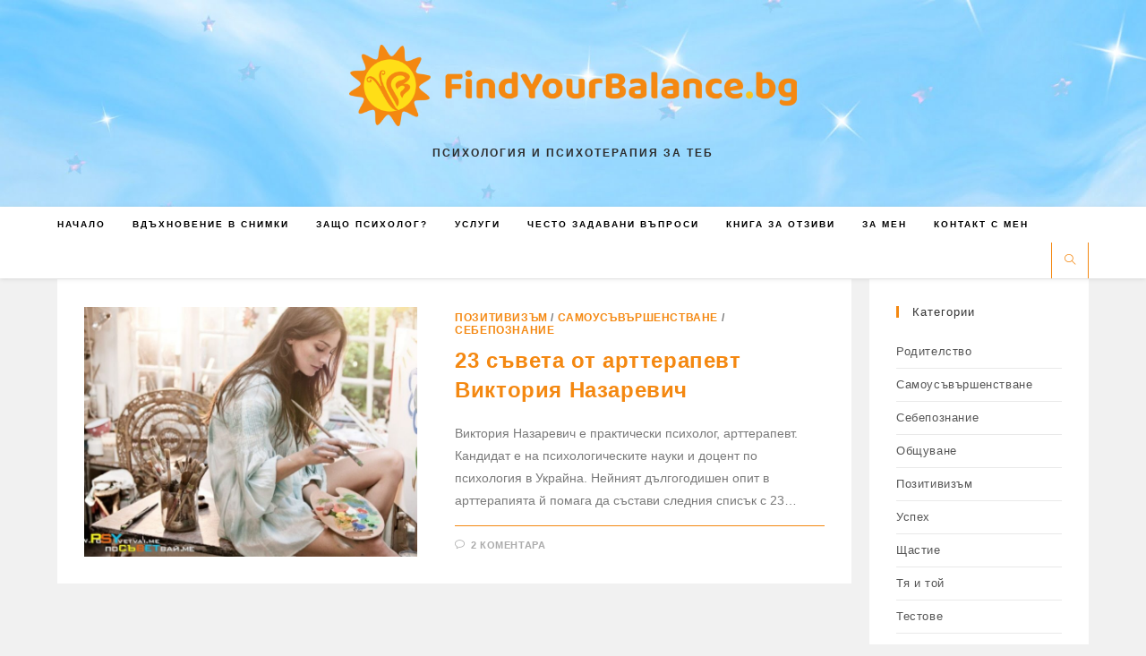

--- FILE ---
content_type: text/html; charset=UTF-8
request_url: https://findyourbalance.bg/tag/%D0%B1%D0%BE%D0%BB%D0%BA%D0%B0/
body_size: 23726
content:
<!DOCTYPE html>
<html class="html" lang="bg-BG">
<head>
	<meta charset="UTF-8">
	<link rel="profile" href="https://gmpg.org/xfn/11">

			    <!-- PVC Template -->
    <script type="text/template" id="pvc-stats-view-template">
    <i class="pvc-stats-icon large" aria-hidden="true"><svg xmlns="http://www.w3.org/2000/svg" version="1.0" viewBox="0 0 502 315" preserveAspectRatio="xMidYMid meet"><g transform="translate(0,332) scale(0.1,-0.1)" fill="" stroke="none"><path d="M2394 3279 l-29 -30 -3 -207 c-2 -182 0 -211 15 -242 39 -76 157 -76 196 0 15 31 17 60 15 243 l-3 209 -33 29 c-26 23 -41 29 -80 29 -41 0 -53 -5 -78 -31z"/><path d="M3085 3251 c-45 -19 -58 -50 -96 -229 -47 -217 -49 -260 -13 -295 52 -53 146 -42 177 20 16 31 87 366 87 410 0 70 -86 122 -155 94z"/><path d="M1751 3234 c-13 -9 -29 -31 -37 -50 -12 -29 -10 -49 21 -204 19 -94 39 -189 45 -210 14 -50 54 -80 110 -80 34 0 48 6 76 34 21 21 34 44 34 59 0 14 -18 113 -40 219 -37 178 -43 195 -70 221 -36 32 -101 37 -139 11z"/><path d="M1163 3073 c-36 -7 -73 -59 -73 -102 0 -56 133 -378 171 -413 34 -32 83 -37 129 -13 70 36 67 87 -16 290 -86 209 -89 214 -129 231 -35 14 -42 15 -82 7z"/><path d="M3689 3066 c-15 -9 -33 -30 -42 -48 -48 -103 -147 -355 -147 -375 0 -98 131 -148 192 -74 13 15 57 108 97 206 80 196 84 226 37 273 -30 30 -99 39 -137 18z"/><path d="M583 2784 c-38 -19 -67 -74 -58 -113 9 -42 211 -354 242 -373 16 -10 45 -18 66 -18 51 0 107 52 107 100 0 39 -1 41 -124 234 -80 126 -108 162 -133 173 -41 17 -61 16 -100 -3z"/><path d="M4250 2784 c-14 -9 -74 -91 -133 -183 -95 -150 -107 -173 -107 -213 0 -55 33 -94 87 -104 67 -13 90 8 211 198 130 202 137 225 78 284 -27 27 -42 34 -72 34 -22 0 -50 -8 -64 -16z"/><path d="M2275 2693 c-553 -48 -1095 -270 -1585 -649 -135 -104 -459 -423 -483 -476 -23 -49 -22 -139 2 -186 73 -142 361 -457 571 -626 285 -228 642 -407 990 -497 242 -63 336 -73 660 -74 310 0 370 5 595 52 535 111 1045 392 1455 803 122 121 250 273 275 326 19 41 19 137 0 174 -41 79 -309 363 -465 492 -447 370 -946 591 -1479 653 -113 14 -422 18 -536 8z m395 -428 c171 -34 330 -124 456 -258 112 -119 167 -219 211 -378 27 -96 24 -300 -5 -401 -72 -255 -236 -447 -474 -557 -132 -62 -201 -76 -368 -76 -167 0 -236 14 -368 76 -213 98 -373 271 -451 485 -162 444 86 934 547 1084 153 49 292 57 452 25z m909 -232 c222 -123 408 -262 593 -441 76 -74 138 -139 138 -144 0 -16 -233 -242 -330 -319 -155 -123 -309 -223 -461 -299 l-81 -41 32 46 c18 26 49 83 70 128 143 306 141 649 -6 957 -25 52 -61 116 -79 142 l-34 47 45 -20 c26 -10 76 -36 113 -56z m-2057 25 c-40 -58 -105 -190 -130 -263 -110 -324 -59 -707 132 -981 25 -35 42 -64 37 -64 -19 0 -241 119 -326 174 -188 122 -406 314 -532 468 l-58 71 108 103 c185 178 428 349 672 473 66 33 121 60 123 61 2 0 -10 -19 -26 -42z"/><path d="M2375 1950 c-198 -44 -350 -190 -395 -379 -18 -76 -8 -221 19 -290 114 -284 457 -406 731 -260 98 52 188 154 231 260 27 69 37 214 19 290 -38 163 -166 304 -326 360 -67 23 -215 33 -279 19z"/></g></svg></i>
	 <%= total_view %> пъти прочетена	<% if ( today_view > 0 ) { %>
		<span class="views_today">,  <%= today_view %> пъти прочетена днес</span>
	<% } %>
	</span>
	</script>
		    <meta name='robots' content='index, follow, max-image-preview:large, max-snippet:-1, max-video-preview:-1' />
<meta name="viewport" content="width=device-width, initial-scale=1">
	<!-- This site is optimized with the Yoast SEO plugin v26.8 - https://yoast.com/product/yoast-seo-wordpress/ -->
	<title>болка Archives - Намери своя баланс</title>
	<link rel="canonical" href="https://posyvetvai.me/tag/болка/" />
	<meta property="og:locale" content="bg_BG" />
	<meta property="og:type" content="article" />
	<meta property="og:title" content="болка Archives - Намери своя баланс" />
	<meta property="og:url" content="https://posyvetvai.me/tag/болка/" />
	<meta property="og:site_name" content="Намери своя баланс" />
	<script type="application/ld+json" class="yoast-schema-graph">{"@context":"https://schema.org","@graph":[{"@type":"CollectionPage","@id":"https://posyvetvai.me/tag/%d0%b1%d0%be%d0%bb%d0%ba%d0%b0/","url":"https://posyvetvai.me/tag/%d0%b1%d0%be%d0%bb%d0%ba%d0%b0/","name":"болка Archives - Намери своя баланс","isPartOf":{"@id":"https://findyourbalance.bg/#website"},"primaryImageOfPage":{"@id":"https://posyvetvai.me/tag/%d0%b1%d0%be%d0%bb%d0%ba%d0%b0/#primaryimage"},"image":{"@id":"https://posyvetvai.me/tag/%d0%b1%d0%be%d0%bb%d0%ba%d0%b0/#primaryimage"},"thumbnailUrl":"https://findyourbalance.bg/wp-content/uploads/2021/02/рисуване-арттерапевт.jpg","breadcrumb":{"@id":"https://posyvetvai.me/tag/%d0%b1%d0%be%d0%bb%d0%ba%d0%b0/#breadcrumb"},"inLanguage":"bg-BG"},{"@type":"ImageObject","inLanguage":"bg-BG","@id":"https://posyvetvai.me/tag/%d0%b1%d0%be%d0%bb%d0%ba%d0%b0/#primaryimage","url":"https://findyourbalance.bg/wp-content/uploads/2021/02/рисуване-арттерапевт.jpg","contentUrl":"https://findyourbalance.bg/wp-content/uploads/2021/02/рисуване-арттерапевт.jpg","width":800,"height":533,"caption":"рисуване, арттерапевт"},{"@type":"BreadcrumbList","@id":"https://posyvetvai.me/tag/%d0%b1%d0%be%d0%bb%d0%ba%d0%b0/#breadcrumb","itemListElement":[{"@type":"ListItem","position":1,"name":"Home","item":"https://findyourbalance.bg/"},{"@type":"ListItem","position":2,"name":"болка"}]},{"@type":"WebSite","@id":"https://findyourbalance.bg/#website","url":"https://findyourbalance.bg/","name":"Намери своя баланс","description":"Психология и психотерапия за теб","publisher":{"@id":"https://findyourbalance.bg/#organization"},"potentialAction":[{"@type":"SearchAction","target":{"@type":"EntryPoint","urlTemplate":"https://findyourbalance.bg/?s={search_term_string}"},"query-input":{"@type":"PropertyValueSpecification","valueRequired":true,"valueName":"search_term_string"}}],"inLanguage":"bg-BG"},{"@type":"Organization","@id":"https://findyourbalance.bg/#organization","name":"Намери своя баланс","url":"https://findyourbalance.bg/","logo":{"@type":"ImageObject","inLanguage":"bg-BG","@id":"https://findyourbalance.bg/#/schema/logo/image/","url":"https://findyourbalance.bg/wp-content/uploads/2023/10/FindYourBalance.bg-orange-line.png","contentUrl":"https://findyourbalance.bg/wp-content/uploads/2023/10/FindYourBalance.bg-orange-line.png","width":3712,"height":676,"caption":"Намери своя баланс"},"image":{"@id":"https://findyourbalance.bg/#/schema/logo/image/"}}]}</script>
	<!-- / Yoast SEO plugin. -->


<style id='wp-img-auto-sizes-contain-inline-css'>
img:is([sizes=auto i],[sizes^="auto," i]){contain-intrinsic-size:3000px 1500px}
/*# sourceURL=wp-img-auto-sizes-contain-inline-css */
</style>
<link rel='stylesheet' id='ops-swiper-css' href='https://findyourbalance.bg/wp-content/plugins/ocean-posts-slider/assets/vendors/swiper/swiper-bundle.min.css?ver=6.9' media='all' />
<link rel='stylesheet' id='ops-styles-css' href='https://findyourbalance.bg/wp-content/plugins/ocean-posts-slider/assets/css/style.min.css?ver=6.9' media='all' />
<style id='wp-emoji-styles-inline-css'>

	img.wp-smiley, img.emoji {
		display: inline !important;
		border: none !important;
		box-shadow: none !important;
		height: 1em !important;
		width: 1em !important;
		margin: 0 0.07em !important;
		vertical-align: -0.1em !important;
		background: none !important;
		padding: 0 !important;
	}
/*# sourceURL=wp-emoji-styles-inline-css */
</style>
<style id='classic-theme-styles-inline-css'>
/*! This file is auto-generated */
.wp-block-button__link{color:#fff;background-color:#32373c;border-radius:9999px;box-shadow:none;text-decoration:none;padding:calc(.667em + 2px) calc(1.333em + 2px);font-size:1.125em}.wp-block-file__button{background:#32373c;color:#fff;text-decoration:none}
/*# sourceURL=/wp-includes/css/classic-themes.min.css */
</style>
<style id='esf-fb-halfwidth-style-inline-css'>
.wp-block-create-block-easy-social-feed-facebook-carousel{background-color:#21759b;color:#fff;padding:2px}

/*# sourceURL=https://findyourbalance.bg/wp-content/plugins/easy-facebook-likebox/facebook/includes/blocks/build/halfwidth/style-index.css */
</style>
<style id='esf-fb-fullwidth-style-inline-css'>
.wp-block-create-block-easy-social-feed-facebook-carousel{background-color:#21759b;color:#fff;padding:2px}

/*# sourceURL=https://findyourbalance.bg/wp-content/plugins/easy-facebook-likebox/facebook/includes/blocks/build/fullwidth/style-index.css */
</style>
<style id='esf-fb-thumbnail-style-inline-css'>
.wp-block-create-block-easy-social-feed-facebook-carousel{background-color:#21759b;color:#fff;padding:2px}

/*# sourceURL=https://findyourbalance.bg/wp-content/plugins/easy-facebook-likebox/facebook/includes/blocks/build/thumbnail/style-index.css */
</style>
<style id='global-styles-inline-css'>
:root{--wp--preset--aspect-ratio--square: 1;--wp--preset--aspect-ratio--4-3: 4/3;--wp--preset--aspect-ratio--3-4: 3/4;--wp--preset--aspect-ratio--3-2: 3/2;--wp--preset--aspect-ratio--2-3: 2/3;--wp--preset--aspect-ratio--16-9: 16/9;--wp--preset--aspect-ratio--9-16: 9/16;--wp--preset--color--black: #000000;--wp--preset--color--cyan-bluish-gray: #abb8c3;--wp--preset--color--white: #ffffff;--wp--preset--color--pale-pink: #f78da7;--wp--preset--color--vivid-red: #cf2e2e;--wp--preset--color--luminous-vivid-orange: #ff6900;--wp--preset--color--luminous-vivid-amber: #fcb900;--wp--preset--color--light-green-cyan: #7bdcb5;--wp--preset--color--vivid-green-cyan: #00d084;--wp--preset--color--pale-cyan-blue: #8ed1fc;--wp--preset--color--vivid-cyan-blue: #0693e3;--wp--preset--color--vivid-purple: #9b51e0;--wp--preset--gradient--vivid-cyan-blue-to-vivid-purple: linear-gradient(135deg,rgb(6,147,227) 0%,rgb(155,81,224) 100%);--wp--preset--gradient--light-green-cyan-to-vivid-green-cyan: linear-gradient(135deg,rgb(122,220,180) 0%,rgb(0,208,130) 100%);--wp--preset--gradient--luminous-vivid-amber-to-luminous-vivid-orange: linear-gradient(135deg,rgb(252,185,0) 0%,rgb(255,105,0) 100%);--wp--preset--gradient--luminous-vivid-orange-to-vivid-red: linear-gradient(135deg,rgb(255,105,0) 0%,rgb(207,46,46) 100%);--wp--preset--gradient--very-light-gray-to-cyan-bluish-gray: linear-gradient(135deg,rgb(238,238,238) 0%,rgb(169,184,195) 100%);--wp--preset--gradient--cool-to-warm-spectrum: linear-gradient(135deg,rgb(74,234,220) 0%,rgb(151,120,209) 20%,rgb(207,42,186) 40%,rgb(238,44,130) 60%,rgb(251,105,98) 80%,rgb(254,248,76) 100%);--wp--preset--gradient--blush-light-purple: linear-gradient(135deg,rgb(255,206,236) 0%,rgb(152,150,240) 100%);--wp--preset--gradient--blush-bordeaux: linear-gradient(135deg,rgb(254,205,165) 0%,rgb(254,45,45) 50%,rgb(107,0,62) 100%);--wp--preset--gradient--luminous-dusk: linear-gradient(135deg,rgb(255,203,112) 0%,rgb(199,81,192) 50%,rgb(65,88,208) 100%);--wp--preset--gradient--pale-ocean: linear-gradient(135deg,rgb(255,245,203) 0%,rgb(182,227,212) 50%,rgb(51,167,181) 100%);--wp--preset--gradient--electric-grass: linear-gradient(135deg,rgb(202,248,128) 0%,rgb(113,206,126) 100%);--wp--preset--gradient--midnight: linear-gradient(135deg,rgb(2,3,129) 0%,rgb(40,116,252) 100%);--wp--preset--font-size--small: 13px;--wp--preset--font-size--medium: 20px;--wp--preset--font-size--large: 36px;--wp--preset--font-size--x-large: 42px;--wp--preset--spacing--20: 0.44rem;--wp--preset--spacing--30: 0.67rem;--wp--preset--spacing--40: 1rem;--wp--preset--spacing--50: 1.5rem;--wp--preset--spacing--60: 2.25rem;--wp--preset--spacing--70: 3.38rem;--wp--preset--spacing--80: 5.06rem;--wp--preset--shadow--natural: 6px 6px 9px rgba(0, 0, 0, 0.2);--wp--preset--shadow--deep: 12px 12px 50px rgba(0, 0, 0, 0.4);--wp--preset--shadow--sharp: 6px 6px 0px rgba(0, 0, 0, 0.2);--wp--preset--shadow--outlined: 6px 6px 0px -3px rgb(255, 255, 255), 6px 6px rgb(0, 0, 0);--wp--preset--shadow--crisp: 6px 6px 0px rgb(0, 0, 0);}:where(.is-layout-flex){gap: 0.5em;}:where(.is-layout-grid){gap: 0.5em;}body .is-layout-flex{display: flex;}.is-layout-flex{flex-wrap: wrap;align-items: center;}.is-layout-flex > :is(*, div){margin: 0;}body .is-layout-grid{display: grid;}.is-layout-grid > :is(*, div){margin: 0;}:where(.wp-block-columns.is-layout-flex){gap: 2em;}:where(.wp-block-columns.is-layout-grid){gap: 2em;}:where(.wp-block-post-template.is-layout-flex){gap: 1.25em;}:where(.wp-block-post-template.is-layout-grid){gap: 1.25em;}.has-black-color{color: var(--wp--preset--color--black) !important;}.has-cyan-bluish-gray-color{color: var(--wp--preset--color--cyan-bluish-gray) !important;}.has-white-color{color: var(--wp--preset--color--white) !important;}.has-pale-pink-color{color: var(--wp--preset--color--pale-pink) !important;}.has-vivid-red-color{color: var(--wp--preset--color--vivid-red) !important;}.has-luminous-vivid-orange-color{color: var(--wp--preset--color--luminous-vivid-orange) !important;}.has-luminous-vivid-amber-color{color: var(--wp--preset--color--luminous-vivid-amber) !important;}.has-light-green-cyan-color{color: var(--wp--preset--color--light-green-cyan) !important;}.has-vivid-green-cyan-color{color: var(--wp--preset--color--vivid-green-cyan) !important;}.has-pale-cyan-blue-color{color: var(--wp--preset--color--pale-cyan-blue) !important;}.has-vivid-cyan-blue-color{color: var(--wp--preset--color--vivid-cyan-blue) !important;}.has-vivid-purple-color{color: var(--wp--preset--color--vivid-purple) !important;}.has-black-background-color{background-color: var(--wp--preset--color--black) !important;}.has-cyan-bluish-gray-background-color{background-color: var(--wp--preset--color--cyan-bluish-gray) !important;}.has-white-background-color{background-color: var(--wp--preset--color--white) !important;}.has-pale-pink-background-color{background-color: var(--wp--preset--color--pale-pink) !important;}.has-vivid-red-background-color{background-color: var(--wp--preset--color--vivid-red) !important;}.has-luminous-vivid-orange-background-color{background-color: var(--wp--preset--color--luminous-vivid-orange) !important;}.has-luminous-vivid-amber-background-color{background-color: var(--wp--preset--color--luminous-vivid-amber) !important;}.has-light-green-cyan-background-color{background-color: var(--wp--preset--color--light-green-cyan) !important;}.has-vivid-green-cyan-background-color{background-color: var(--wp--preset--color--vivid-green-cyan) !important;}.has-pale-cyan-blue-background-color{background-color: var(--wp--preset--color--pale-cyan-blue) !important;}.has-vivid-cyan-blue-background-color{background-color: var(--wp--preset--color--vivid-cyan-blue) !important;}.has-vivid-purple-background-color{background-color: var(--wp--preset--color--vivid-purple) !important;}.has-black-border-color{border-color: var(--wp--preset--color--black) !important;}.has-cyan-bluish-gray-border-color{border-color: var(--wp--preset--color--cyan-bluish-gray) !important;}.has-white-border-color{border-color: var(--wp--preset--color--white) !important;}.has-pale-pink-border-color{border-color: var(--wp--preset--color--pale-pink) !important;}.has-vivid-red-border-color{border-color: var(--wp--preset--color--vivid-red) !important;}.has-luminous-vivid-orange-border-color{border-color: var(--wp--preset--color--luminous-vivid-orange) !important;}.has-luminous-vivid-amber-border-color{border-color: var(--wp--preset--color--luminous-vivid-amber) !important;}.has-light-green-cyan-border-color{border-color: var(--wp--preset--color--light-green-cyan) !important;}.has-vivid-green-cyan-border-color{border-color: var(--wp--preset--color--vivid-green-cyan) !important;}.has-pale-cyan-blue-border-color{border-color: var(--wp--preset--color--pale-cyan-blue) !important;}.has-vivid-cyan-blue-border-color{border-color: var(--wp--preset--color--vivid-cyan-blue) !important;}.has-vivid-purple-border-color{border-color: var(--wp--preset--color--vivid-purple) !important;}.has-vivid-cyan-blue-to-vivid-purple-gradient-background{background: var(--wp--preset--gradient--vivid-cyan-blue-to-vivid-purple) !important;}.has-light-green-cyan-to-vivid-green-cyan-gradient-background{background: var(--wp--preset--gradient--light-green-cyan-to-vivid-green-cyan) !important;}.has-luminous-vivid-amber-to-luminous-vivid-orange-gradient-background{background: var(--wp--preset--gradient--luminous-vivid-amber-to-luminous-vivid-orange) !important;}.has-luminous-vivid-orange-to-vivid-red-gradient-background{background: var(--wp--preset--gradient--luminous-vivid-orange-to-vivid-red) !important;}.has-very-light-gray-to-cyan-bluish-gray-gradient-background{background: var(--wp--preset--gradient--very-light-gray-to-cyan-bluish-gray) !important;}.has-cool-to-warm-spectrum-gradient-background{background: var(--wp--preset--gradient--cool-to-warm-spectrum) !important;}.has-blush-light-purple-gradient-background{background: var(--wp--preset--gradient--blush-light-purple) !important;}.has-blush-bordeaux-gradient-background{background: var(--wp--preset--gradient--blush-bordeaux) !important;}.has-luminous-dusk-gradient-background{background: var(--wp--preset--gradient--luminous-dusk) !important;}.has-pale-ocean-gradient-background{background: var(--wp--preset--gradient--pale-ocean) !important;}.has-electric-grass-gradient-background{background: var(--wp--preset--gradient--electric-grass) !important;}.has-midnight-gradient-background{background: var(--wp--preset--gradient--midnight) !important;}.has-small-font-size{font-size: var(--wp--preset--font-size--small) !important;}.has-medium-font-size{font-size: var(--wp--preset--font-size--medium) !important;}.has-large-font-size{font-size: var(--wp--preset--font-size--large) !important;}.has-x-large-font-size{font-size: var(--wp--preset--font-size--x-large) !important;}
:where(.wp-block-post-template.is-layout-flex){gap: 1.25em;}:where(.wp-block-post-template.is-layout-grid){gap: 1.25em;}
:where(.wp-block-term-template.is-layout-flex){gap: 1.25em;}:where(.wp-block-term-template.is-layout-grid){gap: 1.25em;}
:where(.wp-block-columns.is-layout-flex){gap: 2em;}:where(.wp-block-columns.is-layout-grid){gap: 2em;}
:root :where(.wp-block-pullquote){font-size: 1.5em;line-height: 1.6;}
/*# sourceURL=global-styles-inline-css */
</style>
<link rel='stylesheet' id='easy-facebook-likebox-custom-fonts-css' href='https://findyourbalance.bg/wp-content/plugins/easy-facebook-likebox/frontend/assets/css/esf-custom-fonts.css?ver=6.9' media='all' />
<link rel='stylesheet' id='easy-facebook-likebox-popup-styles-css' href='https://findyourbalance.bg/wp-content/plugins/easy-facebook-likebox/facebook/frontend/assets/css/esf-free-popup.css?ver=6.7.2' media='all' />
<link rel='stylesheet' id='easy-facebook-likebox-frontend-css' href='https://findyourbalance.bg/wp-content/plugins/easy-facebook-likebox/facebook/frontend/assets/css/easy-facebook-likebox-frontend.css?ver=6.7.2' media='all' />
<link rel='stylesheet' id='easy-facebook-likebox-customizer-style-css' href='https://findyourbalance.bg/wp-admin/admin-ajax.php?action=easy-facebook-likebox-customizer-style&#038;ver=6.7.2' media='all' />
<link rel='stylesheet' id='gdpr-css' href='https://findyourbalance.bg/wp-content/plugins/gdpr/dist/css/public.css?ver=2.1.2' media='all' />
<link rel='stylesheet' id='a3-pvc-style-css' href='https://findyourbalance.bg/wp-content/plugins/page-views-count/assets/css/style.min.css?ver=2.8.7' media='all' />
<link rel='stylesheet' id='wpccp-css' href='https://findyourbalance.bg/wp-content/plugins/wp-content-copy-protection/assets/css/style.min.css?ver=1691837229' media='all' />
<link rel='stylesheet' id='wp-date-remover-css' href='https://findyourbalance.bg/wp-content/plugins/wp-date-remover/public/css/wp-date-remover-public.css?ver=1.0.0' media='all' />
<link rel='stylesheet' id='font-awesome-css' href='https://findyourbalance.bg/wp-content/themes/oceanwp/assets/fonts/fontawesome/css/all.min.css?ver=6.7.2' media='all' />
<link rel='stylesheet' id='simple-line-icons-css' href='https://findyourbalance.bg/wp-content/themes/oceanwp/assets/css/third/simple-line-icons.min.css?ver=2.4.0' media='all' />
<link rel='stylesheet' id='oceanwp-style-css' href='https://findyourbalance.bg/wp-content/themes/oceanwp/assets/css/style.min.css?ver=4.0.9' media='all' />
<link rel='stylesheet' id='esf-custom-fonts-css' href='https://findyourbalance.bg/wp-content/plugins/easy-facebook-likebox/frontend/assets/css/esf-custom-fonts.css?ver=6.9' media='all' />
<link rel='stylesheet' id='esf-insta-frontend-css' href='https://findyourbalance.bg/wp-content/plugins/easy-facebook-likebox//instagram/frontend/assets/css/esf-insta-frontend.css?ver=6.9' media='all' />
<link rel='stylesheet' id='esf-insta-customizer-style-css' href='https://findyourbalance.bg/wp-admin/admin-ajax.php?action=esf-insta-customizer-style&#038;ver=6.9' media='all' />
<link rel='stylesheet' id='a3pvc-css' href='//findyourbalance.bg/wp-content/uploads/sass/pvc.min.css?ver=1729146095' media='all' />
<link rel='stylesheet' id='elementor-frontend-css' href='https://findyourbalance.bg/wp-content/plugins/elementor/assets/css/frontend.min.css?ver=3.34.4' media='all' />
<link rel='stylesheet' id='eael-general-css' href='https://findyourbalance.bg/wp-content/plugins/essential-addons-for-elementor-lite/assets/front-end/css/view/general.min.css?ver=6.5.9' media='all' />
<link rel='stylesheet' id='oe-widgets-style-css' href='https://findyourbalance.bg/wp-content/plugins/ocean-extra/assets/css/widgets.css?ver=6.9' media='all' />
<link rel='stylesheet' id='oss-social-share-style-css' href='https://findyourbalance.bg/wp-content/plugins/ocean-social-sharing/assets/css/style.min.css?ver=6.9' media='all' />
<script src="https://findyourbalance.bg/wp-includes/js/jquery/jquery.min.js?ver=3.7.1" id="jquery-core-js"></script>
<script src="https://findyourbalance.bg/wp-includes/js/jquery/jquery-migrate.min.js?ver=3.4.1" id="jquery-migrate-js"></script>
<script src="https://findyourbalance.bg/wp-content/plugins/easy-facebook-likebox/facebook/frontend/assets/js/esf-free-popup.min.js?ver=6.7.2" id="easy-facebook-likebox-popup-script-js"></script>
<script id="easy-facebook-likebox-public-script-js-extra">
var public_ajax = {"ajax_url":"https://findyourbalance.bg/wp-admin/admin-ajax.php","efbl_is_fb_pro":""};
//# sourceURL=easy-facebook-likebox-public-script-js-extra
</script>
<script src="https://findyourbalance.bg/wp-content/plugins/easy-facebook-likebox/facebook/frontend/assets/js/public.js?ver=6.7.2" id="easy-facebook-likebox-public-script-js"></script>
<script id="gdpr-js-extra">
var GDPR = {"ajaxurl":"https://findyourbalance.bg/wp-admin/admin-ajax.php","logouturl":"","i18n":{"aborting":"Aborting","logging_out":"You are being logged out.","continue":"Continue","cancel":"Cancel","ok":"OK","close_account":"Close your account?","close_account_warning":"Your account will be closed and all data will be permanently deleted and cannot be recovered. Are you sure?","are_you_sure":"Are you sure?","policy_disagree":"By disagreeing you will no longer have access to our site and will be logged out."},"is_user_logged_in":"","refresh":"1"};
//# sourceURL=gdpr-js-extra
</script>
<script src="https://findyourbalance.bg/wp-content/plugins/gdpr/dist/js/public.js?ver=2.1.2" id="gdpr-js"></script>
<script src="https://findyourbalance.bg/wp-includes/js/underscore.min.js?ver=1.13.7" id="underscore-js"></script>
<script src="https://findyourbalance.bg/wp-includes/js/backbone.min.js?ver=1.6.0" id="backbone-js"></script>
<script id="a3-pvc-backbone-js-extra">
var pvc_vars = {"rest_api_url":"https://findyourbalance.bg/wp-json/pvc/v1","ajax_url":"https://findyourbalance.bg/wp-admin/admin-ajax.php","security":"ea3172b5be","ajax_load_type":"rest_api"};
//# sourceURL=a3-pvc-backbone-js-extra
</script>
<script src="https://findyourbalance.bg/wp-content/plugins/page-views-count/assets/js/pvc.backbone.min.js?ver=2.8.7" id="a3-pvc-backbone-js"></script>
<script src="https://findyourbalance.bg/wp-content/plugins/wp-date-remover/public/js/wp-date-remover-public.js?ver=1.0.0" id="wp-date-remover-js"></script>
<script src="https://findyourbalance.bg/wp-content/plugins/easy-facebook-likebox/frontend/assets/js/imagesloaded.pkgd.min.js?ver=6.9" id="imagesloaded.pkgd.min-js"></script>
<script id="esf-insta-public-js-extra">
var esf_insta = {"ajax_url":"https://findyourbalance.bg/wp-admin/admin-ajax.php","version":"free","nonce":"c02c220852"};
//# sourceURL=esf-insta-public-js-extra
</script>
<script src="https://findyourbalance.bg/wp-content/plugins/easy-facebook-likebox//instagram/frontend/assets/js/esf-insta-public.js?ver=1" id="esf-insta-public-js"></script>
<script src="https://findyourbalance.bg/wp-content/plugins/google-analyticator/external-tracking.min.js?ver=6.5.7" id="ga-external-tracking-js"></script>
<link rel="https://api.w.org/" href="https://findyourbalance.bg/wp-json/" /><link rel="alternate" title="JSON" type="application/json" href="https://findyourbalance.bg/wp-json/wp/v2/tags/226" /><link rel="EditURI" type="application/rsd+xml" title="RSD" href="https://findyourbalance.bg/xmlrpc.php?rsd" />

<!-- Analytics by WP Statistics - https://wp-statistics.com -->
<meta name="generator" content="Elementor 3.34.4; features: additional_custom_breakpoints; settings: css_print_method-external, google_font-enabled, font_display-auto">
			<style>
				.e-con.e-parent:nth-of-type(n+4):not(.e-lazyloaded):not(.e-no-lazyload),
				.e-con.e-parent:nth-of-type(n+4):not(.e-lazyloaded):not(.e-no-lazyload) * {
					background-image: none !important;
				}
				@media screen and (max-height: 1024px) {
					.e-con.e-parent:nth-of-type(n+3):not(.e-lazyloaded):not(.e-no-lazyload),
					.e-con.e-parent:nth-of-type(n+3):not(.e-lazyloaded):not(.e-no-lazyload) * {
						background-image: none !important;
					}
				}
				@media screen and (max-height: 640px) {
					.e-con.e-parent:nth-of-type(n+2):not(.e-lazyloaded):not(.e-no-lazyload),
					.e-con.e-parent:nth-of-type(n+2):not(.e-lazyloaded):not(.e-no-lazyload) * {
						background-image: none !important;
					}
				}
			</style>
			<link rel="icon" href="https://findyourbalance.bg/wp-content/uploads/2023/09/cropped-FindYourBalance-orange-BUTTERFLY-ONLY-32x32.png" sizes="32x32" />
<link rel="icon" href="https://findyourbalance.bg/wp-content/uploads/2023/09/cropped-FindYourBalance-orange-BUTTERFLY-ONLY-192x192.png" sizes="192x192" />
<link rel="apple-touch-icon" href="https://findyourbalance.bg/wp-content/uploads/2023/09/cropped-FindYourBalance-orange-BUTTERFLY-ONLY-180x180.png" />
<meta name="msapplication-TileImage" content="https://findyourbalance.bg/wp-content/uploads/2023/09/cropped-FindYourBalance-orange-BUTTERFLY-ONLY-270x270.png" />
<!-- Google Analytics Tracking by Google Analyticator 6.5.7 -->
<script type="text/javascript">
    var analyticsFileTypes = [];
    var analyticsSnippet = 'disabled';
    var analyticsEventTracking = 'enabled';
</script>
<script type="text/javascript">
	(function(i,s,o,g,r,a,m){i['GoogleAnalyticsObject']=r;i[r]=i[r]||function(){
	(i[r].q=i[r].q||[]).push(arguments)},i[r].l=1*new Date();a=s.createElement(o),
	m=s.getElementsByTagName(o)[0];a.async=1;a.src=g;m.parentNode.insertBefore(a,m)
	})(window,document,'script','//www.google-analytics.com/analytics.js','ga');
	ga('create', 'UA-XXXXXXXX-X', 'auto');
 
	ga('send', 'pageview');
</script>
		<style id="wp-custom-css">
			* Sidebar title */#sidebar .widget-title{background-color:#f9f9f9;font-size:11px;border-width:0 0 1px;padding:16px 12px;text-align:center}/** Start Block Kit CSS:143-3-7969bb877702491bc5ca272e536ada9d **/.envato-block__preview{overflow:visible}/* Material Button Click Effect */.envato-kit-140-material-hit .menu-item a,.envato-kit-140-material-button .elementor-button{background-position:center;transition:background 0.8s}.envato-kit-140-material-hit .menu-item a:hover,.envato-kit-140-material-button .elementor-button:hover{background:radial-gradient(circle,transparent 1%,#fff 1%) center/15000%}.envato-kit-140-material-hit .menu-item a:active,.envato-kit-140-material-button .elementor-button:active{background-color:#FFF;background-size:100%;transition:background 0s}/* Field Shadow */.envato-kit-140-big-shadow-form .elementor-field-textual{box-shadow:0 20px 30px rgba(0,0,0,.05)}/* FAQ */.envato-kit-140-faq .elementor-accordion .elementor-accordion-item{border-width:0 0 1px !important}/* Scrollable Columns */.envato-kit-140-scrollable{height:100%;overflow:auto;overflow-x:hidden}/* ImageBox:No Space */.envato-kit-140-imagebox-nospace:hover{transform:scale(1.1);transition:all 0.3s}.envato-kit-140-imagebox-nospace figure{line-height:0}.envato-kit-140-slide .elementor-slide-content{background:#FFF;margin-left:-60px;padding:1em}.envato-kit-140-carousel .slick-active:not(.slick-current) img{padding:20px !important;transition:all .9s}/** End Block Kit CSS:143-3-7969bb877702491bc5ca272e536ada9d **//** Start Block Kit CSS:144-3-3a7d335f39a8579c20cdf02f8d462582 **/.envato-block__preview{overflow:visible}/* Envato Kit 141 Custom Styles - Applied to the element under Advanced */.elementor-headline-animation-type-drop-in .elementor-headline-dynamic-wrapper{text-align:center}.envato-kit-141-top-0 h1,.envato-kit-141-top-0 h2,.envato-kit-141-top-0 h3,.envato-kit-141-top-0 h4,.envato-kit-141-top-0 h5,.envato-kit-141-top-0 h6,.envato-kit-141-top-0 p{margin-top:0}.envato-kit-141-newsletter-inline .elementor-field-textual.elementor-size-md{padding-left:1.5rem;padding-right:1.5rem}.envato-kit-141-bottom-0 p{margin-bottom:0}.envato-kit-141-bottom-8 .elementor-price-list .elementor-price-list-item .elementor-price-list-header{margin-bottom:.5rem}.envato-kit-141.elementor-widget-testimonial-carousel.elementor-pagination-type-bullets .swiper-container{padding-bottom:52px}.envato-kit-141-display-inline{display:inline-block}.envato-kit-141 .elementor-slick-slider ul.slick-dots{bottom:-40px}/** End Block Kit CSS:144-3-3a7d335f39a8579c20cdf02f8d462582 **/#site-description h2{color:#2C2C2c!important}.single-post .page-header .page-header-title{color:#fff8f8;font-weight:bold;font-size:50px}.oceanwp-post-list.two h2{text-transform:none}		</style>
		<!-- OceanWP CSS -->
<style type="text/css">
/* Colors */a:hover,a.light:hover,.theme-heading .text::before,.theme-heading .text::after,#top-bar-content >a:hover,#top-bar-social li.oceanwp-email a:hover,#site-navigation-wrap .dropdown-menu >li >a:hover,#site-header.medium-header #medium-searchform button:hover,.oceanwp-mobile-menu-icon a:hover,.blog-entry.post .blog-entry-header .entry-title a:hover,.blog-entry.post .blog-entry-readmore a:hover,.blog-entry.thumbnail-entry .blog-entry-category a,ul.meta li a:hover,.dropcap,.single nav.post-navigation .nav-links .title,body .related-post-title a:hover,body #wp-calendar caption,body .contact-info-widget.default i,body .contact-info-widget.big-icons i,body .custom-links-widget .oceanwp-custom-links li a:hover,body .custom-links-widget .oceanwp-custom-links li a:hover:before,body .posts-thumbnails-widget li a:hover,body .social-widget li.oceanwp-email a:hover,.comment-author .comment-meta .comment-reply-link,#respond #cancel-comment-reply-link:hover,#footer-widgets .footer-box a:hover,#footer-bottom a:hover,#footer-bottom #footer-bottom-menu a:hover,.sidr a:hover,.sidr-class-dropdown-toggle:hover,.sidr-class-menu-item-has-children.active >a,.sidr-class-menu-item-has-children.active >a >.sidr-class-dropdown-toggle,input[type=checkbox]:checked:before,.oceanwp-post-list.one .oceanwp-post-category:hover,.oceanwp-post-list.one .oceanwp-post-category:hover a,.oceanwp-post-list.two .slick-arrow:hover,.oceanwp-post-list.two article:hover .oceanwp-post-category,.oceanwp-post-list.two article:hover .oceanwp-post-category a{color:#f48811}.single nav.post-navigation .nav-links .title .owp-icon use,.blog-entry.post .blog-entry-readmore a:hover .owp-icon use,body .contact-info-widget.default .owp-icon use,body .contact-info-widget.big-icons .owp-icon use{stroke:#f48811}input[type="button"],input[type="reset"],input[type="submit"],button[type="submit"],.button,#site-navigation-wrap .dropdown-menu >li.btn >a >span,.thumbnail:hover i,.thumbnail:hover .link-post-svg-icon,.post-quote-content,.omw-modal .omw-close-modal,body .contact-info-widget.big-icons li:hover i,body .contact-info-widget.big-icons li:hover .owp-icon,body div.wpforms-container-full .wpforms-form input[type=submit],body div.wpforms-container-full .wpforms-form button[type=submit],body div.wpforms-container-full .wpforms-form .wpforms-page-button,.woocommerce-cart .wp-element-button,.woocommerce-checkout .wp-element-button,.wp-block-button__link,.oceanwp-post-list.one .readmore:hover,.oceanwp-post-list.one .oceanwp-post-category,.oceanwp-post-list.two .oceanwp-post-category,.oceanwp-post-list.two article:hover .slide-overlay-wrap{background-color:#f48811}.widget-title{border-color:#f48811}blockquote{border-color:#f48811}.wp-block-quote{border-color:#f48811}#searchform-dropdown{border-color:#f48811}.dropdown-menu .sub-menu{border-color:#f48811}.blog-entry.large-entry .blog-entry-readmore a:hover{border-color:#f48811}.oceanwp-newsletter-form-wrap input[type="email"]:focus{border-color:#f48811}.social-widget li.oceanwp-email a:hover{border-color:#f48811}#respond #cancel-comment-reply-link:hover{border-color:#f48811}body .contact-info-widget.big-icons li:hover i{border-color:#f48811}body .contact-info-widget.big-icons li:hover .owp-icon{border-color:#f48811}#footer-widgets .oceanwp-newsletter-form-wrap input[type="email"]:focus{border-color:#f48811}.oceanwp-post-list.one .readmore:hover{border-color:#f48811}input[type="button"]:hover,input[type="reset"]:hover,input[type="submit"]:hover,button[type="submit"]:hover,input[type="button"]:focus,input[type="reset"]:focus,input[type="submit"]:focus,button[type="submit"]:focus,.button:hover,.button:focus,#site-navigation-wrap .dropdown-menu >li.btn >a:hover >span,.post-quote-author,.omw-modal .omw-close-modal:hover,body div.wpforms-container-full .wpforms-form input[type=submit]:hover,body div.wpforms-container-full .wpforms-form button[type=submit]:hover,body div.wpforms-container-full .wpforms-form .wpforms-page-button:hover,.woocommerce-cart .wp-element-button:hover,.woocommerce-checkout .wp-element-button:hover,.wp-block-button__link:hover{background-color:#00ccff}table th,table td,hr,.content-area,body.content-left-sidebar #content-wrap .content-area,.content-left-sidebar .content-area,#top-bar-wrap,#site-header,#site-header.top-header #search-toggle,.dropdown-menu ul li,.centered-minimal-page-header,.blog-entry.post,.blog-entry.grid-entry .blog-entry-inner,.blog-entry.thumbnail-entry .blog-entry-bottom,.single-post .entry-title,.single .entry-share-wrap .entry-share,.single .entry-share,.single .entry-share ul li a,.single nav.post-navigation,.single nav.post-navigation .nav-links .nav-previous,#author-bio,#author-bio .author-bio-avatar,#author-bio .author-bio-social li a,#related-posts,#comments,.comment-body,#respond #cancel-comment-reply-link,#blog-entries .type-page,.page-numbers a,.page-numbers span:not(.elementor-screen-only),.page-links span,body #wp-calendar caption,body #wp-calendar th,body #wp-calendar tbody,body .contact-info-widget.default i,body .contact-info-widget.big-icons i,body .contact-info-widget.big-icons .owp-icon,body .contact-info-widget.default .owp-icon,body .posts-thumbnails-widget li,body .tagcloud a{border-color:#f48811}a{color:#f48811}a .owp-icon use{stroke:#f48811}a:hover{color:#00ccff}a:hover .owp-icon use{stroke:#00ccff}body .theme-button,body input[type="submit"],body button[type="submit"],body button,body .button,body div.wpforms-container-full .wpforms-form input[type=submit],body div.wpforms-container-full .wpforms-form button[type=submit],body div.wpforms-container-full .wpforms-form .wpforms-page-button,.woocommerce-cart .wp-element-button,.woocommerce-checkout .wp-element-button,.wp-block-button__link{border-color:#ffffff}body .theme-button:hover,body input[type="submit"]:hover,body button[type="submit"]:hover,body button:hover,body .button:hover,body div.wpforms-container-full .wpforms-form input[type=submit]:hover,body div.wpforms-container-full .wpforms-form input[type=submit]:active,body div.wpforms-container-full .wpforms-form button[type=submit]:hover,body div.wpforms-container-full .wpforms-form button[type=submit]:active,body div.wpforms-container-full .wpforms-form .wpforms-page-button:hover,body div.wpforms-container-full .wpforms-form .wpforms-page-button:active,.woocommerce-cart .wp-element-button:hover,.woocommerce-checkout .wp-element-button:hover,.wp-block-button__link:hover{border-color:#ffffff}label,body div.wpforms-container-full .wpforms-form .wpforms-field-label{color:#f48811}.page-header .page-header-title,.page-header.background-image-page-header .page-header-title{color:#f48811}.site-breadcrumbs,.background-image-page-header .site-breadcrumbs{color:#7a7a7a}.site-breadcrumbs a,.background-image-page-header .site-breadcrumbs a{color:#ff6600}.site-breadcrumbs a .owp-icon use,.background-image-page-header .site-breadcrumbs a .owp-icon use{stroke:#ff6600}body{color:#7a7a7a}h1,h2,h3,h4,h5,h6,.theme-heading,.widget-title,.oceanwp-widget-recent-posts-title,.comment-reply-title,.entry-title,.sidebar-box .widget-title{color:#333333}h1{color:#333333}h2{color:#333333}h3{color:#333333}h4{color:#333333}/* OceanWP Style Settings CSS */@media only screen and (min-width:960px){.content-area,.content-left-sidebar .content-area{width:77%}}@media only screen and (min-width:960px){.widget-area,.content-left-sidebar .widget-area{width:23%}}.separate-layout .content-area,.separate-layout.content-left-sidebar .content-area,.content-both-sidebars.scs-style .content-area,.separate-layout.content-both-sidebars.ssc-style .content-area,body.separate-blog.separate-layout #blog-entries >*,body.separate-blog.separate-layout .oceanwp-pagination,body.separate-blog.separate-layout .blog-entry.grid-entry .blog-entry-inner{padding:30pxpx}.separate-layout.content-full-width .content-area{padding:30pxpx !important}.separate-layout .widget-area .sidebar-box{padding:30pxpx}.theme-button,input[type="submit"],button[type="submit"],button,.button,body div.wpforms-container-full .wpforms-form input[type=submit],body div.wpforms-container-full .wpforms-form button[type=submit],body div.wpforms-container-full .wpforms-form .wpforms-page-button{border-style:solid}.theme-button,input[type="submit"],button[type="submit"],button,.button,body div.wpforms-container-full .wpforms-form input[type=submit],body div.wpforms-container-full .wpforms-form button[type=submit],body div.wpforms-container-full .wpforms-form .wpforms-page-button{border-width:1px}form input[type="text"],form input[type="password"],form input[type="email"],form input[type="url"],form input[type="date"],form input[type="month"],form input[type="time"],form input[type="datetime"],form input[type="datetime-local"],form input[type="week"],form input[type="number"],form input[type="search"],form input[type="tel"],form input[type="color"],form select,form textarea,.woocommerce .woocommerce-checkout .select2-container--default .select2-selection--single{border-style:solid}body div.wpforms-container-full .wpforms-form input[type=date],body div.wpforms-container-full .wpforms-form input[type=datetime],body div.wpforms-container-full .wpforms-form input[type=datetime-local],body div.wpforms-container-full .wpforms-form input[type=email],body div.wpforms-container-full .wpforms-form input[type=month],body div.wpforms-container-full .wpforms-form input[type=number],body div.wpforms-container-full .wpforms-form input[type=password],body div.wpforms-container-full .wpforms-form input[type=range],body div.wpforms-container-full .wpforms-form input[type=search],body div.wpforms-container-full .wpforms-form input[type=tel],body div.wpforms-container-full .wpforms-form input[type=text],body div.wpforms-container-full .wpforms-form input[type=time],body div.wpforms-container-full .wpforms-form input[type=url],body div.wpforms-container-full .wpforms-form input[type=week],body div.wpforms-container-full .wpforms-form select,body div.wpforms-container-full .wpforms-form textarea{border-style:solid}form input[type="text"],form input[type="password"],form input[type="email"],form input[type="url"],form input[type="date"],form input[type="month"],form input[type="time"],form input[type="datetime"],form input[type="datetime-local"],form input[type="week"],form input[type="number"],form input[type="search"],form input[type="tel"],form input[type="color"],form select,form textarea{border-radius:3px}body div.wpforms-container-full .wpforms-form input[type=date],body div.wpforms-container-full .wpforms-form input[type=datetime],body div.wpforms-container-full .wpforms-form input[type=datetime-local],body div.wpforms-container-full .wpforms-form input[type=email],body div.wpforms-container-full .wpforms-form input[type=month],body div.wpforms-container-full .wpforms-form input[type=number],body div.wpforms-container-full .wpforms-form input[type=password],body div.wpforms-container-full .wpforms-form input[type=range],body div.wpforms-container-full .wpforms-form input[type=search],body div.wpforms-container-full .wpforms-form input[type=tel],body div.wpforms-container-full .wpforms-form input[type=text],body div.wpforms-container-full .wpforms-form input[type=time],body div.wpforms-container-full .wpforms-form input[type=url],body div.wpforms-container-full .wpforms-form input[type=week],body div.wpforms-container-full .wpforms-form select,body div.wpforms-container-full .wpforms-form textarea{border-radius:3px}#main #content-wrap,.separate-layout #main #content-wrap{padding-top:1px;padding-bottom:0}.background-image-page-header .page-header-inner,.background-image-page-header .site-breadcrumbs{text-align:left}.page-numbers a:hover,.page-links a:hover span,.page-numbers.current,.page-numbers.current:hover{background-color:#f48811}.page-numbers a,.page-numbers span:not(.elementor-screen-only),.page-links span{color:#00ccff}.page-numbers a .owp-icon use{stroke:#00ccff}.page-numbers a:hover,.page-links a:hover span,.page-numbers.current,.page-numbers.current:hover{color:#00ccff}.page-numbers a:hover .owp-icon use{stroke:#00ccff}.page-numbers a:hover,.page-links a:hover span,.page-numbers.current,.page-numbers.current:hover{border-color:#00ccff}.page-header,.has-transparent-header .page-header{padding:20px 0 20px 0}@media (max-width:480px){.page-header,.has-transparent-header .page-header{padding:0}}/* Header */#site-header.has-header-media .overlay-header-media{background-color:rgba(0,0,0,0)}#site-logo #site-logo-inner a img,#site-header.center-header #site-navigation-wrap .middle-site-logo a img{max-width:500px}@media (max-width:480px){#site-logo #site-logo-inner a img,#site-header.center-header #site-navigation-wrap .middle-site-logo a img{max-width:328px}}#site-header #site-logo #site-logo-inner a img,#site-header.center-header #site-navigation-wrap .middle-site-logo a img{max-height:500px}#site-navigation-wrap .dropdown-menu >li >a,.oceanwp-mobile-menu-icon a,#searchform-header-replace-close{color:#000000}#site-navigation-wrap .dropdown-menu >li >a .owp-icon use,.oceanwp-mobile-menu-icon a .owp-icon use,#searchform-header-replace-close .owp-icon use{stroke:#000000}#site-navigation-wrap .dropdown-menu >.current-menu-item >a,#site-navigation-wrap .dropdown-menu >.current-menu-ancestor >a,#site-navigation-wrap .dropdown-menu >.current-menu-item >a:hover,#site-navigation-wrap .dropdown-menu >.current-menu-ancestor >a:hover{color:#000000}.dropdown-menu ul li a.menu-link{color:#000000}.dropdown-menu ul li a.menu-link .owp-icon use{stroke:#000000}.dropdown-menu ul >.current-menu-item >a.menu-link{color:#000000}/* Header Image CSS */#site-header{background-image:url(https://findyourbalance.bg/wp-content/uploads/2023/10/Header-Balance-7.jpg);background-position:top center;background-size:cover}/* Topbar */#top-bar-social li a:hover{color:#cd6600!important}#top-bar-social li a:hover .owp-icon use{stroke:#cd6600!important}#top-bar-content a,#top-bar-social-alt a{color:#f48811}/* Blog CSS */.blog-entry ul.meta li i{color:#f48811}.blog-entry ul.meta li .owp-icon use{stroke:#f48811}.single-post ul.meta li i{color:#f48811}.single-post ul.meta li .owp-icon use{stroke:#f48811}.ocean-single-post-header ul.meta-item li a:hover{color:#333333}/* Footer Widgets */#footer-widgets{background-color:#f48811}#footer-widgets,#footer-widgets p,#footer-widgets li a:before,#footer-widgets .contact-info-widget span.oceanwp-contact-title,#footer-widgets .recent-posts-date,#footer-widgets .recent-posts-comments,#footer-widgets .widget-recent-posts-icons li .fa{color:#000000}/* Footer Copyright */#footer-bottom,#footer-bottom p{color:#929292}/* Typography */body{font-size:14px;line-height:1.8}h1,h2,h3,h4,h5,h6,.theme-heading,.widget-title,.oceanwp-widget-recent-posts-title,.comment-reply-title,.entry-title,.sidebar-box .widget-title{line-height:1.4;text-transform:none}h1{font-size:23px;line-height:1.4}h2{font-size:20px;line-height:1.4}h3{font-size:18px;line-height:1.4}h4{font-size:17px;line-height:1.4}h5{font-size:14px;line-height:1.4}h6{font-size:15px;line-height:1.4}.page-header .page-header-title,.page-header.background-image-page-header .page-header-title{font-size:32px;line-height:1.4}.page-header .page-subheading{font-size:15px;line-height:1.8}.site-breadcrumbs,.site-breadcrumbs a{font-size:13px;line-height:1.4}#top-bar-content,#top-bar-social-alt{font-size:12px;line-height:1.8}#site-logo a.site-logo-text{font-size:24px;line-height:1.7}.dropdown-menu ul li a.menu-link,#site-header.full_screen-header .fs-dropdown-menu ul.sub-menu li a{font-size:12px;line-height:1.2;letter-spacing:.6px}.sidr-class-dropdown-menu li a,a.sidr-class-toggle-sidr-close,#mobile-dropdown ul li a,body #mobile-fullscreen ul li a{font-size:15px;line-height:1.8}.blog-entry.post .blog-entry-header .entry-title a{font-size:24px;line-height:1.4}.ocean-single-post-header .single-post-title{font-size:34px;line-height:1.4;letter-spacing:.6px}.ocean-single-post-header ul.meta-item li,.ocean-single-post-header ul.meta-item li a{font-size:13px;line-height:1.4;letter-spacing:.6px}.ocean-single-post-header .post-author-name,.ocean-single-post-header .post-author-name a{font-size:14px;line-height:1.4;letter-spacing:.6px}.ocean-single-post-header .post-author-description{font-size:12px;line-height:1.4;letter-spacing:.6px}.single-post .entry-title{font-size:34px;line-height:1.4;letter-spacing:.6px}.single-post ul.meta li,.single-post ul.meta li a{font-size:18px;line-height:1.4;letter-spacing:.6px}.sidebar-box .widget-title,.sidebar-box.widget_block .wp-block-heading{font-size:13px;line-height:1;letter-spacing:1px}#footer-widgets .footer-box .widget-title{font-size:13px;line-height:1;letter-spacing:1px}#footer-bottom #copyright{font-size:10px;line-height:1;letter-spacing:1px;text-transform:uppercase}#footer-bottom #footer-bottom-menu{font-size:10px;line-height:1;letter-spacing:1px;font-weight:600;text-transform:uppercase}.woocommerce-store-notice.demo_store{line-height:2;letter-spacing:1.5px}.demo_store .woocommerce-store-notice__dismiss-link{line-height:2;letter-spacing:1.5px}.woocommerce ul.products li.product li.title h2,.woocommerce ul.products li.product li.title a{font-size:14px;line-height:1.5}.woocommerce ul.products li.product li.category,.woocommerce ul.products li.product li.category a{font-size:12px;line-height:1}.woocommerce ul.products li.product .price{font-size:18px;line-height:1}.woocommerce ul.products li.product .button,.woocommerce ul.products li.product .product-inner .added_to_cart{font-size:12px;line-height:1.5;letter-spacing:1px}.woocommerce ul.products li.owp-woo-cond-notice span,.woocommerce ul.products li.owp-woo-cond-notice a{font-size:16px;line-height:1;letter-spacing:1px;font-weight:600;text-transform:capitalize}.woocommerce div.product .product_title{font-size:24px;line-height:1.4;letter-spacing:.6px}.woocommerce div.product p.price{font-size:36px;line-height:1}.woocommerce .owp-btn-normal .summary form button.button,.woocommerce .owp-btn-big .summary form button.button,.woocommerce .owp-btn-very-big .summary form button.button{font-size:12px;line-height:1.5;letter-spacing:1px;text-transform:uppercase}.woocommerce div.owp-woo-single-cond-notice span,.woocommerce div.owp-woo-single-cond-notice a{font-size:18px;line-height:2;letter-spacing:1.5px;font-weight:600;text-transform:capitalize}.ocean-preloader--active .preloader-after-content{font-size:20px;line-height:1.8;letter-spacing:.6px}
</style>
<div align="center">
	<noscript>
		<div style="position:fixed; top:0px; left:0px; z-index:3000; height:100%; width:100%; background-color:#FFFFFF">
			<br/><br/>
			<div style="font-family: Tahoma; font-size: 14px; background-color:#FFFFCC; border: 1pt solid Black; padding: 10pt;">
				Sorry, you have Javascript Disabled! To see this page as it is meant to appear, please enable your Javascript!
			</div>
		</div>
	</noscript>
</div>
</head>

<body class="archive tag tag-226 wp-custom-logo wp-embed-responsive wp-theme-oceanwp oceanwp-theme dropdown-mobile separate-layout separate-blog top-header-style default-breakpoint has-sidebar content-right-sidebar page-header-disabled pagination-center elementor-default elementor-kit-3552" itemscope="itemscope" itemtype="https://schema.org/Blog">

	
	
	<div id="outer-wrap" class="site clr">

		<a class="skip-link screen-reader-text" href="#main">Skip to content</a>

		
		<div id="wrap" class="clr">

			
			
<header id="site-header" class="top-header search-overlay has-header-media effect-one clr" data-height="59" itemscope="itemscope" itemtype="https://schema.org/WPHeader" role="banner">

	
		
	<div class="header-bottom clr">
		<div class="container">
			

<div id="site-logo" class="clr" itemscope itemtype="https://schema.org/Brand" >

	
	<div id="site-logo-inner" class="clr">

		<a href="https://findyourbalance.bg/" class="custom-logo-link" rel="home"><img fetchpriority="high" width="3712" height="676" src="https://findyourbalance.bg/wp-content/uploads/2023/10/FindYourBalance.bg-orange-line.png" class="custom-logo" alt="Намери своя баланс" decoding="async" srcset="https://findyourbalance.bg/wp-content/uploads/2023/10/FindYourBalance.bg-orange-line.png 3712w, https://findyourbalance.bg/wp-content/uploads/2023/10/FindYourBalance.bg-orange-line-300x55.png 300w, https://findyourbalance.bg/wp-content/uploads/2023/10/FindYourBalance.bg-orange-line-1024x186.png 1024w, https://findyourbalance.bg/wp-content/uploads/2023/10/FindYourBalance.bg-orange-line-768x140.png 768w, https://findyourbalance.bg/wp-content/uploads/2023/10/FindYourBalance.bg-orange-line-1536x280.png 1536w, https://findyourbalance.bg/wp-content/uploads/2023/10/FindYourBalance.bg-orange-line-2048x373.png 2048w" sizes="(max-width: 3712px) 100vw, 3712px" /></a>
	</div><!-- #site-logo-inner -->

	
				<div id="site-description"><h2 >Психология и психотерапия за теб</h2></div>
			
</div><!-- #site-logo -->

		</div>
	</div>
	
<div class="header-top clr">

	
	<div id="site-header-inner" class="clr container">

		
		<div class="left clr">

			<div class="inner">

							<div id="site-navigation-wrap" class="clr">
			
			
			
			<nav id="site-navigation" class="navigation main-navigation clr" itemscope="itemscope" itemtype="https://schema.org/SiteNavigationElement" role="navigation" >

				<ul id="menu-%d0%bc%d0%b5%d0%bd%d1%8e-1" class="main-menu dropdown-menu sf-menu"><li id="menu-item-4997" class="menu-item menu-item-type-custom menu-item-object-custom menu-item-home menu-item-4997"><a href="https://findyourbalance.bg" class="menu-link"><span class="text-wrap">Начало</span></a></li><li id="menu-item-2011" class="menu-item menu-item-type-post_type menu-item-object-page menu-item-2011"><a href="https://findyourbalance.bg/%d0%b2%d0%b4%d1%8a%d1%85%d0%bd%d0%be%d0%b2%d0%b5%d0%bd%d0%b8%d0%b5/" class="menu-link"><span class="text-wrap">Вдъхновение в снимки</span></a></li><li id="menu-item-2277" class="menu-item menu-item-type-post_type menu-item-object-page menu-item-2277"><a href="https://findyourbalance.bg/%d0%b7%d0%b0%d1%89%d0%be-%d0%bf%d1%81%d0%b8%d1%85%d0%be%d0%bb%d0%be%d0%b3/" class="menu-link"><span class="text-wrap">Защо психолог?</span></a></li><li id="menu-item-2327" class="menu-item menu-item-type-post_type menu-item-object-page menu-item-2327"><a href="https://findyourbalance.bg/%d1%83%d1%81%d0%bb%d1%83%d0%b3%d0%b8/" class="menu-link"><span class="text-wrap">Услуги</span></a></li><li id="menu-item-2366" class="menu-item menu-item-type-post_type menu-item-object-page menu-item-2366"><a href="https://findyourbalance.bg/%d1%87%d0%b5%d1%81%d1%82%d0%be-%d0%b7%d0%b0%d0%b4%d0%b0%d0%b2%d0%b0%d0%bd%d0%b8-%d0%b2%d1%8a%d0%bf%d1%80%d0%be%d1%81%d0%b8/" class="menu-link"><span class="text-wrap">Често задавани въпроси</span></a></li><li id="menu-item-1024" class="menu-item menu-item-type-post_type menu-item-object-page menu-item-1024"><a href="https://findyourbalance.bg/gwolle_gb-2/" class="menu-link"><span class="text-wrap">Книга за отзиви</span></a></li><li id="menu-item-131" class="menu-item menu-item-type-post_type menu-item-object-page menu-item-131"><a href="https://findyourbalance.bg/%d0%b7%d0%b0-%d0%bc%d0%b5%d0%bd/" class="menu-link"><span class="text-wrap">За мен</span></a></li><li id="menu-item-129" class="menu-item menu-item-type-post_type menu-item-object-page menu-item-129"><a href="https://findyourbalance.bg/%d0%ba%d0%be%d0%bd%d1%82%d0%b0%d0%ba%d1%82-%d1%81-%d0%bc%d0%b5%d0%bd/" class="menu-link"><span class="text-wrap">Контакт с мен</span></a></li></ul>
			</nav><!-- #site-navigation -->

			
			
					</div><!-- #site-navigation-wrap -->
			
		
	
				
	
	<div class="oceanwp-mobile-menu-icon clr mobile-right">

		
		
		
		<a href="https://findyourbalance.bg/#mobile-menu-toggle" class="mobile-menu"  aria-label="Mobile Menu">
							<i class="fa fa-bars" aria-hidden="true"></i>
								<span class="oceanwp-text">Menu</span>
				<span class="oceanwp-close-text">Close</span>
						</a>

		
		
		
	</div><!-- #oceanwp-mobile-menu-navbar -->

	

			</div>

		</div>

		<div class="right clr">

			<div class="inner">

				<div id="search-toggle"><a href="https://findyourbalance.bg/#" class="site-search-toggle search-overlay-toggle" aria-label="Search website"><i class=" icon-magnifier" aria-hidden="true" role="img"></i></a></div>
<div id="searchform-overlay" class="header-searchform-wrap clr" >
	<div class="container clr">
	<form method="get" action="https://findyourbalance.bg/" class="header-searchform">
			<a href="https://findyourbalance.bg/#hsoverlay-close" class="search-overlay-close" aria-label="Close this search form"><span></span></a>
			<span class="screen-reader-text">Search this website</span>
			<input aria-label="Insert search query" class="searchform-overlay-input" type="search" name="s" autocomplete="off" value="" />
			<span class="search-text">Type then hit enter to search<span aria-hidden="true"><i></i><i></i><i></i></span></span>
								</form>
	</div>
</div><!-- #searchform-overlay -->

			</div>

		</div>

	</div><!-- #site-header-inner -->

	
<div id="mobile-dropdown" class="clr" >

	<nav class="clr" itemscope="itemscope" itemtype="https://schema.org/SiteNavigationElement">

		<ul id="menu-%d0%bc%d0%b5%d0%bd%d1%8e-2" class="menu"><li class="menu-item menu-item-type-custom menu-item-object-custom menu-item-home menu-item-4997"><a href="https://findyourbalance.bg">Начало</a></li>
<li class="menu-item menu-item-type-post_type menu-item-object-page menu-item-2011"><a href="https://findyourbalance.bg/%d0%b2%d0%b4%d1%8a%d1%85%d0%bd%d0%be%d0%b2%d0%b5%d0%bd%d0%b8%d0%b5/">Вдъхновение в снимки</a></li>
<li class="menu-item menu-item-type-post_type menu-item-object-page menu-item-2277"><a href="https://findyourbalance.bg/%d0%b7%d0%b0%d1%89%d0%be-%d0%bf%d1%81%d0%b8%d1%85%d0%be%d0%bb%d0%be%d0%b3/">Защо психолог?</a></li>
<li class="menu-item menu-item-type-post_type menu-item-object-page menu-item-2327"><a href="https://findyourbalance.bg/%d1%83%d1%81%d0%bb%d1%83%d0%b3%d0%b8/">Услуги</a></li>
<li class="menu-item menu-item-type-post_type menu-item-object-page menu-item-2366"><a href="https://findyourbalance.bg/%d1%87%d0%b5%d1%81%d1%82%d0%be-%d0%b7%d0%b0%d0%b4%d0%b0%d0%b2%d0%b0%d0%bd%d0%b8-%d0%b2%d1%8a%d0%bf%d1%80%d0%be%d1%81%d0%b8/">Често задавани въпроси</a></li>
<li class="menu-item menu-item-type-post_type menu-item-object-page menu-item-1024"><a href="https://findyourbalance.bg/gwolle_gb-2/">Книга за отзиви</a></li>
<li class="menu-item menu-item-type-post_type menu-item-object-page menu-item-131"><a href="https://findyourbalance.bg/%d0%b7%d0%b0-%d0%bc%d0%b5%d0%bd/">За мен</a></li>
<li class="menu-item menu-item-type-post_type menu-item-object-page menu-item-129"><a href="https://findyourbalance.bg/%d0%ba%d0%be%d0%bd%d1%82%d0%b0%d0%ba%d1%82-%d1%81-%d0%bc%d0%b5%d0%bd/">Контакт с мен</a></li>
</ul>
<div id="mobile-menu-search" class="clr">
	<form aria-label="Search this website" method="get" action="https://findyourbalance.bg/" class="mobile-searchform">
		<input aria-label="Insert search query" value="" class="field" id="ocean-mobile-search-1" type="search" name="s" autocomplete="off" placeholder="Search" />
		<button aria-label="Submit search" type="submit" class="searchform-submit">
			<i class=" icon-magnifier" aria-hidden="true" role="img"></i>		</button>
					</form>
</div><!-- .mobile-menu-search -->

	</nav>

</div>

	
</div><!-- .header-top -->


					<div class="overlay-header-media"></div>
			
		
</header><!-- #site-header -->


			
			<main id="main" class="site-main clr"  role="main">

				
	
	<div id="content-wrap" class="container clr">

		
		<div id="primary" class="content-area clr">

			
			<div id="content" class="site-content clr">

				
										<div id="blog-entries" class="entries clr">

							
							
								
								
<article id="post-817" class="blog-entry clr thumbnail-entry post-817 post type-post status-publish format-standard has-post-thumbnail hentry category-14 category-15 category-16 tag-224 tag-402 tag-232 tag-226 tag-231 tag-237 tag-75 tag-241 tag-240 tag-235 tag-233 tag-236 tag-239 tag-227 tag-234 tag-229 tag-230 tag-228 tag-225 tag-242 tag-238 entry has-media">

	<div class="blog-entry-inner clr left-position center">

		
<div class="thumbnail">

	<a href="https://findyourbalance.bg/23-%d1%81%d1%8a%d0%b2%d0%b5%d1%82%d0%b0-%d0%be%d1%82-%d0%b0%d1%80%d1%82%d1%82%d0%b5%d1%80%d0%b0%d0%bf%d0%b5%d0%b2%d1%82/" class="thumbnail-link">

		
			<img src="https://findyourbalance.bg/wp-content/uploads/2021/02/рисуване-арттерапевт-800x600.jpg" alt="23 съвета от арттерапевт Виктория Назаревич" width="800" height="600" itemprop="image" />

						<span class="overlay"></span>
			
	</a>

	
</div><!-- .thumbnail -->

		<div class="blog-entry-content">

			
	<div class="blog-entry-category clr">
		<a href="https://findyourbalance.bg/category/%d0%bf%d0%be%d0%b7%d0%b8%d1%82%d0%b8%d0%b2%d0%b8%d0%b7%d1%8a%d0%bc/" rel="category tag">Позитивизъм</a> / <a href="https://findyourbalance.bg/category/%d1%81%d0%b0%d0%bc%d0%be%d1%83%d1%81%d1%8a%d0%b2%d1%8a%d1%80%d1%88%d0%b5%d0%bd%d1%81%d1%82%d0%b2%d0%b0%d0%bd%d0%b5/" rel="category tag">Самоусъвършенстване</a> / <a href="https://findyourbalance.bg/category/%d1%81%d0%b5%d0%b1%d0%b5%d0%bf%d0%be%d0%b7%d0%bd%d0%b0%d0%bd%d0%b8%d0%b5/" rel="category tag">Себепознание</a>	</div>

	

<header class="blog-entry-header clr">
	<h2 class="blog-entry-title entry-title">
		<a href="https://findyourbalance.bg/23-%d1%81%d1%8a%d0%b2%d0%b5%d1%82%d0%b0-%d0%be%d1%82-%d0%b0%d1%80%d1%82%d1%82%d0%b5%d1%80%d0%b0%d0%bf%d0%b5%d0%b2%d1%82/"  rel="bookmark">23 съвета от арттерапевт Виктория Назаревич</a>
	</h2><!-- .blog-entry-title -->
</header><!-- .blog-entry-header -->



<div class="blog-entry-summary clr" itemprop="text">

	
		<p>
			Виктория Назаревич е практически психолог, арттерапевт. Кандидат е на психологическите науки и доцент по психология в Украйна. Нейният дългогодишен опит в арттерапията й помага да състави следния списък с 23&hellip;		</p>

		
</div><!-- .blog-entry-summary -->


			<div class="blog-entry-bottom clr">

				
	<div class="blog-entry-comments clr">
		<i class=" icon-bubble" aria-hidden="true" role="img"></i><a href="https://findyourbalance.bg/23-%d1%81%d1%8a%d0%b2%d0%b5%d1%82%d0%b0-%d0%be%d1%82-%d0%b0%d1%80%d1%82%d1%82%d0%b5%d1%80%d0%b0%d0%bf%d0%b5%d0%b2%d1%82/#comments" class="comments-link" >2 коментара</a>	</div>

	
	<div class="blog-entry-date clr">
			</div>

	
			</div><!-- .blog-entry-bottom -->

		</div><!-- .blog-entry-content -->

		
		
	</div><!-- .blog-entry-inner -->

</article><!-- #post-## -->

								
							
						</div><!-- #blog-entries -->

							
					
				
			</div><!-- #content -->

			
		</div><!-- #primary -->

		

<aside id="right-sidebar" class="sidebar-container widget-area sidebar-primary" itemscope="itemscope" itemtype="https://schema.org/WPSideBar" role="complementary" aria-label="Primary Sidebar">

	
	<div id="right-sidebar-inner" class="clr">

		<div id="ocean_custom_menu-2" class="sidebar-box widget-oceanwp-custom-menu custom-menu-widget clr"><style type="text/css">.ocean_custom_menu-2 > ul > li > a:hover, .custom-menu-widget .ocean_custom_menu-2 .dropdown-menu .sub-menu li a.menu-link:hover{color:#f48811;}.custom-menu-widget .ocean_custom_menu-2.oceanwp-custom-menu > ul.click-menu .open-this:hover{color:#f48811;}</style><h4 class="widget-title">Категории</h4><div class="oceanwp-custom-menu clr ocean_custom_menu-2 left dropdown-hover"><ul id="menu-%d0%bc%d0%b5%d0%bd%d1%8e-3" class="dropdown-menu sf-menu"><li  id="menu-item-3520" class="menu-item menu-item-type-taxonomy menu-item-object-category menu-item-3520"><a href="https://findyourbalance.bg/category/%d1%80%d0%be%d0%b4%d0%b8%d1%82%d0%b5%d0%bb%d1%81%d1%82%d0%b2%d0%be/" class="menu-link">Родителство</a></li>
<li  id="menu-item-3521" class="menu-item menu-item-type-taxonomy menu-item-object-category menu-item-3521"><a href="https://findyourbalance.bg/category/%d1%81%d0%b0%d0%bc%d0%be%d1%83%d1%81%d1%8a%d0%b2%d1%8a%d1%80%d1%88%d0%b5%d0%bd%d1%81%d1%82%d0%b2%d0%b0%d0%bd%d0%b5/" class="menu-link">Самоусъвършенстване</a></li>
<li  id="menu-item-3522" class="menu-item menu-item-type-taxonomy menu-item-object-category menu-item-3522"><a href="https://findyourbalance.bg/category/%d1%81%d0%b5%d0%b1%d0%b5%d0%bf%d0%be%d0%b7%d0%bd%d0%b0%d0%bd%d0%b8%d0%b5/" class="menu-link">Себепознание</a></li>
<li  id="menu-item-3523" class="menu-item menu-item-type-taxonomy menu-item-object-category menu-item-3523"><a href="https://findyourbalance.bg/category/%d0%be%d0%b1%d1%89%d1%83%d0%b2%d0%b0%d0%bd%d0%b5/" class="menu-link">Общуване</a></li>
<li  id="menu-item-3524" class="menu-item menu-item-type-taxonomy menu-item-object-category menu-item-3524"><a href="https://findyourbalance.bg/category/%d0%bf%d0%be%d0%b7%d0%b8%d1%82%d0%b8%d0%b2%d0%b8%d0%b7%d1%8a%d0%bc/" class="menu-link">Позитивизъм</a></li>
<li  id="menu-item-3525" class="menu-item menu-item-type-taxonomy menu-item-object-category menu-item-3525"><a href="https://findyourbalance.bg/category/%d1%83%d1%81%d0%bf%d0%b5%d1%85/" class="menu-link">Успех</a></li>
<li  id="menu-item-3526" class="menu-item menu-item-type-taxonomy menu-item-object-category menu-item-3526"><a href="https://findyourbalance.bg/category/%d1%89%d0%b0%d1%81%d1%82%d0%b8%d0%b5/" class="menu-link">Щастие</a></li>
<li  id="menu-item-3527" class="menu-item menu-item-type-taxonomy menu-item-object-category menu-item-3527"><a href="https://findyourbalance.bg/category/%d1%82%d1%8f-%d0%b8-%d1%82%d0%be%d0%b9/" class="menu-link">Тя и той</a></li>
<li  id="menu-item-3528" class="menu-item menu-item-type-taxonomy menu-item-object-category menu-item-3528"><a href="https://findyourbalance.bg/category/%d1%82%d0%b5%d1%81%d1%82%d0%be%d0%b2%d0%b5/" class="menu-link">Тестове</a></li>
<li  id="menu-item-3529" class="menu-item menu-item-type-taxonomy menu-item-object-category menu-item-3529"><a href="https://findyourbalance.bg/category/%d0%bc%d0%be%d1%82%d0%b8%d0%b2%d0%b0%d1%86%d0%b8%d1%8f/" class="menu-link">Мотивация</a></li>
<li  id="menu-item-3530" class="menu-item menu-item-type-taxonomy menu-item-object-category menu-item-3530"><a href="https://findyourbalance.bg/category/%d0%bf%d1%80%d0%b8%d0%ba%d0%b0%d0%b7%d0%ba%d0%b8-%d0%b7%d0%b0-%d1%80%d0%b0%d0%b7%d0%bc%d0%b8%d1%81%d1%8a%d0%bb/" class="menu-link">Приказки за размисъл</a></li>
<li  id="menu-item-3531" class="menu-item menu-item-type-taxonomy menu-item-object-category menu-item-3531"><a href="https://findyourbalance.bg/category/%d0%ba%d0%b0%d1%80%d0%b8%d0%b5%d1%80%d0%b0/" class="menu-link">Кариера</a></li>
<li  id="menu-item-3532" class="menu-item menu-item-type-taxonomy menu-item-object-category menu-item-3532"><a href="https://findyourbalance.bg/category/%d0%bf%d0%b8%d1%81%d0%bc%d0%b0-%d0%b4%d0%be-%d1%82%d0%b5%d0%b1/" class="menu-link">Писма до теб</a></li>
</ul></div></div><div id="mc4wp_form_widget-4" class="sidebar-box widget_mc4wp_form_widget clr"><h4 class="widget-title">Абонирайте се за новини от сайта &#8222;Намери своя баланс&#8220;</h4><script>(function() {
	window.mc4wp = window.mc4wp || {
		listeners: [],
		forms: {
			on: function(evt, cb) {
				window.mc4wp.listeners.push(
					{
						event   : evt,
						callback: cb
					}
				);
			}
		}
	}
})();
</script><!-- Mailchimp for WordPress v4.11.1 - https://wordpress.org/plugins/mailchimp-for-wp/ --><form id="mc4wp-form-1" class="mc4wp-form mc4wp-form-957" method="post" data-id="957" data-name="Default sign-up form" ><div class="mc4wp-form-fields">    <BR>
      <p><B> <FONT COLOR="#f48811"><i class="fas fa-check"></i></FONT> Винаги когато има свежа статия
<p> <FONT COLOR="#f48811"><i class="fas fa-check"></i></FONT> Полезен психологически съвет
<p><FONT COLOR="#f48811"><i class="fas fa-check"></i></FONT> Интересен тест
  </p></B>
     <p><p style="text-align: justify;">Въведете имейла си по-долу и ще бъдете информиран/а преди всички
  <p> 
       <label><B>Име</label>
    <input type="text" name="FNAME" required="">
       
           <BR>
          <p><label>Email</label>
    <input type="email" name="EMAIL" required="">
 
<BR>
   <BR>
     <label><a href="https://wp.me/P5lU7d-Hm" target="_blank"><input name="_mc4wp_agree_to_terms" type="checkbox" value="1" required=""> Запознат/а съм с Политиката на поверителност</a>
    </label>
</p>
<BR>
  <p>
    <input type="submit" value="Абонирай ме">
</p>

  </div><label style="display: none !important;">Leave this field empty if you're human: <input type="text" name="_mc4wp_honeypot" value="" tabindex="-1" autocomplete="off" /></label><input type="hidden" name="_mc4wp_timestamp" value="1769823789" /><input type="hidden" name="_mc4wp_form_id" value="957" /><input type="hidden" name="_mc4wp_form_element_id" value="mc4wp-form-1" /><div class="mc4wp-response"></div></form><!-- / Mailchimp for WordPress Plugin --></div><div id="ocean_about_me-2" class="sidebar-box widget-oceanwp-about-me about-me-widget clr"><h4 class="widget-title">За мен</h4>
			<div class="oceanwp-about-me">

				<div class="oceanwp-about-me-avatar clr">

											<img src="https://findyourbalance.bg/wp-content/uploads/2020/03/DSC_1561-2.jpg" alt="За мен" />
												<h3 class="oceanwp-about-me-name">д-р Бори Семерджиева</h3>
					
				</div><!-- .oceanwp-about-me-avatar -->

									<div class="oceanwp-about-me-text clr">																								Доктор по психология (PhD),<BR>сертифициран психотерапевт <BR><BR>
Детски, семейни и<BR>
индивидуални консултации<BR>
в лични срещи и онлайн<BR>																								</div>
					
					<ul class="oceanwp-about-me-social style-color">
						<li class="facebook"><a href="https://www.facebook.com/borry.semerdzhieva " aria-label="Facebook" target="_blank" rel="noopener noreferrer"><i class=" fab fa-facebook" aria-hidden="true" role="img"></i></a><span class="screen-reader-text">Opens in a new tab</span></li><li class="linkedin"><a href="https://www.linkedin.com/in/borry-semerdzhieva-phd/ " aria-label="LinkedIn" target="_blank" rel="noopener noreferrer"><i class=" fab fa-linkedin" aria-hidden="true" role="img"></i></a><span class="screen-reader-text">Opens in a new tab</span></li>
					</ul>

				
			</div>

			</div><div id="ocean_about_me-4" class="sidebar-box widget-oceanwp-about-me about-me-widget clr"><h4 class="widget-title">Последвайте ни</h4>
			<div class="oceanwp-about-me">

				<div class="oceanwp-about-me-avatar clr">

											<img src="https://findyourbalance.bg/wp-content/uploads/2023/09/FindYourBalance-950px-jpg.jpg" alt="Последвайте ни" />
												<h3 class="oceanwp-about-me-name">Find Your Balance</h3>
					
				</div><!-- .oceanwp-about-me-avatar -->

									<div class="oceanwp-about-me-text clr">																</div>
					
					<ul class="oceanwp-about-me-social style-color">
						<li class="facebook"><a href="https://www.facebook.com/findyourbalance.bg/ " aria-label="Facebook" target="_blank" rel="noopener noreferrer"><i class=" fab fa-facebook" aria-hidden="true" role="img"></i></a><span class="screen-reader-text">Opens in a new tab</span></li><li class="instagram"><a href="https://www.instagram.com/findyourbalance.bg/ " aria-label="Instagram" target="_blank" rel="noopener noreferrer"><i class=" fab fa-instagram" aria-hidden="true" role="img"></i></a><span class="screen-reader-text">Opens in a new tab</span></li>
					</ul>

				
			</div>

			</div><div id="ocean_about_me-5" class="sidebar-box widget-oceanwp-about-me about-me-widget clr"><h4 class="widget-title">Нашият център</h4>
			<div class="oceanwp-about-me">

				<div class="oceanwp-about-me-avatar clr">

											<img src="https://findyourbalance.bg/wp-content/uploads/2023/09/Helios-Sun-950px-jpg.jpg" alt="Нашият център" />
												<h3 class="oceanwp-about-me-name">Психологически център ХЕЛИОС</h3>
					
				</div><!-- .oceanwp-about-me-avatar -->

									<div class="oceanwp-about-me-text clr">								Намери своя баланс <BR>
<a href="https://www.HeliosPsychology.center" target="_blank" rel="noopener noreferrer">www.HeliosPsychology.center</a><BR>Психология и психотерапия<BR>
за деца и възрастни<BR>								</div>
					
					<ul class="oceanwp-about-me-social style-color">
						<li class="facebook"><a href="https://www.facebook.com/HeliosPsychology.center " aria-label="Facebook" target="_blank" rel="noopener noreferrer"><i class=" fab fa-facebook" aria-hidden="true" role="img"></i></a><span class="screen-reader-text">Opens in a new tab</span></li><li class="instagram"><a href="https://www.instagram.com/heliospsychology.center/ " aria-label="Instagram" target="_blank" rel="noopener noreferrer"><i class=" fab fa-instagram" aria-hidden="true" role="img"></i></a><span class="screen-reader-text">Opens in a new tab</span></li><li class="linkedin"><a href="https://www.linkedin.com/company/helios-psychology-center/ " aria-label="LinkedIn" target="_blank" rel="noopener noreferrer"><i class=" fab fa-linkedin" aria-hidden="true" role="img"></i></a><span class="screen-reader-text">Opens in a new tab</span></li><li class="telegram"><a href="https://t.me/FindYourBalanceBG " aria-label="Telegram" target="_blank" rel="noopener noreferrer"><i class=" fab fa-telegram" aria-hidden="true" role="img"></i></a><span class="screen-reader-text">Opens in a new tab</span></li>
					</ul>

				
			</div>

			</div><div id="wp_statistics_widget-5" class="sidebar-box widget_wp_statistics_widget clr"><h4 class="widget-title">Посещения на сайта</h4><ul><li><label>Today's Views:&nbsp;</label>2</li><li><label>Total Views:&nbsp;</label>4&nbsp;703</li></ul></div><div id="media_image-6" class="sidebar-box widget_media_image clr"><h4 class="widget-title">Трансформация на Посъветвай.ме</h4><img width="300" height="157" src="https://findyourbalance.bg/wp-content/uploads/2022/07/Cover-Facebook-300x157.jpg" class="image wp-image-8212  attachment-medium size-medium" alt="Намери своя баланс" style="max-width: 100%; height: auto;" decoding="async" srcset="https://findyourbalance.bg/wp-content/uploads/2022/07/Cover-Facebook-300x157.jpg 300w, https://findyourbalance.bg/wp-content/uploads/2022/07/Cover-Facebook-1024x534.jpg 1024w, https://findyourbalance.bg/wp-content/uploads/2022/07/Cover-Facebook-768x401.jpg 768w, https://findyourbalance.bg/wp-content/uploads/2022/07/Cover-Facebook-1536x801.jpg 1536w, https://findyourbalance.bg/wp-content/uploads/2022/07/Cover-Facebook-2048x1069.jpg 2048w" sizes="(max-width: 300px) 100vw, 300px" /></div>
	</div><!-- #sidebar-inner -->

	
</aside><!-- #right-sidebar -->


	</div><!-- #content-wrap -->

	

	</main><!-- #main -->

	
	
	
		
<footer id="footer" class="site-footer" itemscope="itemscope" itemtype="https://schema.org/WPFooter" role="contentinfo">

	
	<div id="footer-inner" class="clr">

		

<div id="footer-widgets" class="oceanwp-row clr">

	
	<div class="footer-widgets-inner container">

					<div class="footer-box span_1_of_4 col col-1">
				<div id="media_video-2" class="footer-widget widget_media_video clr"><h4 class="widget-title">Животът е баланс</h4><div style="width:100%;" class="wp-video"><video class="wp-video-shortcode" id="video-817-1" preload="metadata" controls="controls"><source type="video/youtube" src="https://www.youtube.com/watch?v=Dwz9wuO0ghQ&#038;_=1" /><a href="https://www.youtube.com/watch?v=Dwz9wuO0ghQ">https://www.youtube.com/watch?v=Dwz9wuO0ghQ</a></video></div></div>			</div><!-- .footer-one-box -->

							<div class="footer-box span_1_of_4 col col-2">
					<div id="gwolle_gb-4" class="footer-widget gwolle_gb clr">
				<div class="gwolle_gb_widget gwolle-gb-widget"><h4 class="widget-title">Из книгата за гости</h4>
					<ul class="gwolle_gb_widget gwolle-gb-widget gwolle_gb_widget_slider gwolle-gb-widget-slider">
						<li class="gwolle_gb_widget gwolle-gb-widget">
							<article>
								<span class="gb-author-name">Паулина Ангелова</span><br />
								<span class="gb-entry-content">
								<a href="#gb-entry_326">Намерих я случайно,но тя се оказа страхотен човек и професионалист с голяма усмивка и доброта! Изслушва внимателно и дава съвети и препоръки който са важни...
								</a>
								</span><br />
							</article>
						</li>
						<li class="gwolle_gb_widget gwolle-gb-widget">
							<article>
								<span class="gb-author-name">Надежда Б.</span><br />
								<span class="gb-entry-content">
								<a href="#gb-entry_325">Бори е изключителен човек и специалист. С присъствието и усмивката си те кара да се чувстваш спокойно и уютно сякаш си на кафе с приятелка....
								</a>
								</span><br />
							</article>
						</li>
						<li class="gwolle_gb_widget gwolle-gb-widget">
							<article>
								<span class="gb-author-name">Любов Андонова</span><br />
								<span class="gb-entry-content">
								<a href="#gb-entry_324">Посетих Бори в труден за мен момент по препоръка на приятел. Беше много отзивчива, разбрана, бързо намерихме общ език. Помогна ми да видя някои грешки...
								</a>
								</span><br />
							</article>
						</li>
						<li class="gwolle_gb_widget gwolle-gb-widget">
							<article>
								<span class="gb-author-name">Мария Н.</span><br />
								<span class="gb-entry-content">
								<a href="#gb-entry_323">Искам да изкажа своята благодарност на Бори, че ми помогна да видя основните проблеми за които не подозирах. Виждах само последствията от тези проблеми. Тя...
								</a>
								</span><br />
							</article>
						</li>
						<li class="gwolle_gb_widget gwolle-gb-widget">
							<article>
								<span class="gb-author-name">К.Т.</span><br />
								<span class="gb-entry-content">
								<a href="#gb-entry_322">Много неща се откриха пред мен, погледнах на някои от друга страна. Много ефективна консултация. Ще продължа да работя в тази посока. Хубавите неща стават...
								</a>
								</span><br />
							</article>
						</li>
					</ul>
				</div>
				</div>				</div><!-- .footer-one-box -->
				
							<div class="footer-box span_1_of_4 col col-3 ">
					<div id="media_image-5" class="footer-widget widget_media_image clr"><h4 class="widget-title">Из Вдъхновение в снимки:</h4><a href="https://findyourbalance.bg/%d0%b2%d0%b4%d1%8a%d1%85%d0%bd%d0%be%d0%b2%d0%b5%d0%bd%d0%b8%d0%b5-%d0%b2-%d1%81%d0%bd%d0%b8%d0%bc%d0%ba%d0%b8/" target="_blank"><img loading="lazy" width="200" height="200" src="https://findyourbalance.bg/wp-content/uploads/2018/06/60342538_2259258554150928_8015167864992432128_n-300x300.jpg" class="image wp-image-3389  attachment-200x200 size-200x200" alt="" style="max-width: 100%; height: auto;" title="Из Вдъхновение в снимки:" decoding="async" srcset="https://findyourbalance.bg/wp-content/uploads/2018/06/60342538_2259258554150928_8015167864992432128_n-300x300.jpg 300w, https://findyourbalance.bg/wp-content/uploads/2018/06/60342538_2259258554150928_8015167864992432128_n-150x150.jpg 150w, https://findyourbalance.bg/wp-content/uploads/2018/06/60342538_2259258554150928_8015167864992432128_n-160x160.jpg 160w, https://findyourbalance.bg/wp-content/uploads/2018/06/60342538_2259258554150928_8015167864992432128_n-320x320.jpg 320w, https://findyourbalance.bg/wp-content/uploads/2018/06/60342538_2259258554150928_8015167864992432128_n.jpg 560w" sizes="(max-width: 200px) 100vw, 200px" /></a></div>				</div><!-- .footer-one-box -->
				
							<div class="footer-box span_1_of_4 col col-4">
					<div id="easy_facebook_page_plugin-4" class="footer-widget widget_easy_facebook_page_plugin clr"><h4 class="widget-title">ПОСЛЕДВАЙТЕ МЕ ВЪВ ФЕЙСБУК</h4><div id="fb-root"></div>
            <script>(function(d, s, id) {
              var js, fjs = d.getElementsByTagName(s)[0];
              if (d.getElementById(id)) return;
              js = d.createElement(s); js.id = id;
              js.async=true; 
              js.src = "//connect.facebook.net/bg_BG/all.js#xfbml=1&appId=395202813876688";
              fjs.parentNode.insertBefore(js, fjs);
            }(document, 'script', 'facebook-jssdk'));</script> <div class="efbl-like-box 1">
                  <div class="fb-page" data-animclass="fadeIn" data-href="https://www.facebook.com/findyourbalance.bg" data-hide-cover=false data-width="270"   data-height="" data-show-facepile=true  data-show-posts=false data-adapt-container-width=true data-hide-cta=false data-small-header="false">
                  </div> 
                  
               </div>
            </div>				</div><!-- .footer-box -->
				
			
	</div><!-- .container -->

	
</div><!-- #footer-widgets -->



<div id="footer-bottom" class="clr">

	
	<div id="footer-bottom-inner" class="container clr">

		
			<div id="footer-bottom-menu" class="navigation clr">

				<div class="menu-%d0%bf%d0%be%d0%b2%d0%b5%d1%80%d0%b8%d1%82%d0%b5%d0%bb%d0%bd%d0%be%d1%81%d1%82-container"><ul id="menu-%d0%bf%d0%be%d0%b2%d0%b5%d1%80%d0%b8%d1%82%d0%b5%d0%bb%d0%bd%d0%be%d1%81%d1%82" class="menu"><li id="menu-item-2722" class="menu-item menu-item-type-post_type menu-item-object-page menu-item-privacy-policy menu-item-2722"><a rel="privacy-policy" href="https://findyourbalance.bg/%d0%bf%d0%be%d0%bb%d0%b8%d1%82%d0%b8%d0%ba%d0%b0-%d0%b7%d0%b0-%d0%bf%d0%be%d0%b2%d0%b5%d1%80%d0%b8%d1%82%d0%b5%d0%bb%d0%bd%d0%be%d1%81%d1%82/">Политика за поверителност</a></li>
<li id="menu-item-2736" class="menu-item menu-item-type-post_type menu-item-object-page menu-item-2736"><a href="https://findyourbalance.bg/%d0%bf%d0%be%d0%bb%d0%b8%d1%82%d0%b8%d0%ba%d0%b0-%d0%b7%d0%b0-%d0%b1%d0%b8%d1%81%d0%ba%d0%b2%d0%b8%d1%82%d0%ba%d0%b8%d1%82%d0%b5/">Политика за бисквитките</a></li>
</ul></div>
			</div><!-- #footer-bottom-menu -->

			
		
			<div id="copyright" class="clr" role="contentinfo">
				© Copyright FindYourBalance.bg 2014-2024 			</div><!-- #copyright -->

			
	</div><!-- #footer-bottom-inner -->

	
</div><!-- #footer-bottom -->


	</div><!-- #footer-inner -->

	
</footer><!-- #footer -->

	
	
</div><!-- #wrap -->


</div><!-- #outer-wrap -->



<a aria-label="Scroll to the top of the page" href="#" id="scroll-top" class="scroll-top-right"><i class=" fa fa-angle-up" aria-hidden="true" role="img"></i></a>


<div id="searchform-overlay" class="header-searchform-wrap clr" >
	<div class="container clr">
	<form method="get" action="https://findyourbalance.bg/" class="header-searchform">
			<a href="https://findyourbalance.bg/#hsoverlay-close" class="search-overlay-close" aria-label="Close this search form"><span></span></a>
			<span class="screen-reader-text">Search this website</span>
			<input aria-label="Insert search query" class="searchform-overlay-input" type="search" name="s" autocomplete="off" value="" />
			<span class="search-text">Type then hit enter to search<span aria-hidden="true"><i></i><i></i><i></i></span></span>
								</form>
	</div>
</div><!-- #searchform-overlay -->



<script type="speculationrules">
{"prefetch":[{"source":"document","where":{"and":[{"href_matches":"/*"},{"not":{"href_matches":["/wp-*.php","/wp-admin/*","/wp-content/uploads/*","/wp-content/*","/wp-content/plugins/*","/wp-content/themes/oceanwp/*","/*\\?(.+)"]}},{"not":{"selector_matches":"a[rel~=\"nofollow\"]"}},{"not":{"selector_matches":".no-prefetch, .no-prefetch a"}}]},"eagerness":"conservative"}]}
</script>
<div class="gdpr gdpr-overlay"></div>
<div class="gdpr gdpr-general-confirmation">
	<div class="gdpr-wrapper">
		<header>
			<div class="gdpr-box-title">
				<h3></h3>
				<span class="gdpr-close"></span>
			</div>
		</header>
		<div class="gdpr-content">
			<p></p>
		</div>
		<footer>
			<button class="gdpr-ok" data-callback="closeNotification">OK</button>
		</footer>
	</div>
</div>
		<script type="text/javascript">
							jQuery("#post-817 .entry-meta .date").css("display","none");
					jQuery("#post-817 .entry-date").css("display","none");
					jQuery("#post-817 .posted-on").css("display","none");
				</script>
	<script>(function() {function maybePrefixUrlField () {
  const value = this.value.trim()
  if (value !== '' && value.indexOf('http') !== 0) {
    this.value = 'http://' + value
  }
}

const urlFields = document.querySelectorAll('.mc4wp-form input[type="url"]')
for (let j = 0; j < urlFields.length; j++) {
  urlFields[j].addEventListener('blur', maybePrefixUrlField)
}
})();</script>			<script>
				const lazyloadRunObserver = () => {
					const lazyloadBackgrounds = document.querySelectorAll( `.e-con.e-parent:not(.e-lazyloaded)` );
					const lazyloadBackgroundObserver = new IntersectionObserver( ( entries ) => {
						entries.forEach( ( entry ) => {
							if ( entry.isIntersecting ) {
								let lazyloadBackground = entry.target;
								if( lazyloadBackground ) {
									lazyloadBackground.classList.add( 'e-lazyloaded' );
								}
								lazyloadBackgroundObserver.unobserve( entry.target );
							}
						});
					}, { rootMargin: '200px 0px 200px 0px' } );
					lazyloadBackgrounds.forEach( ( lazyloadBackground ) => {
						lazyloadBackgroundObserver.observe( lazyloadBackground );
					} );
				};
				const events = [
					'DOMContentLoaded',
					'elementor/lazyload/observe',
				];
				events.forEach( ( event ) => {
					document.addEventListener( event, lazyloadRunObserver );
				} );
			</script>
			<link rel='stylesheet' id='mediaelement-css' href='https://findyourbalance.bg/wp-includes/js/mediaelement/mediaelementplayer-legacy.min.css?ver=4.2.17' media='all' />
<link rel='stylesheet' id='wp-mediaelement-css' href='https://findyourbalance.bg/wp-includes/js/mediaelement/wp-mediaelement.min.css?ver=6.9' media='all' />
<link rel='stylesheet' id='gwolle_gb_frontend_css-css' href='https://findyourbalance.bg/wp-content/plugins/gwolle-gb/frontend/css/gwolle-gb-frontend.css?ver=4.10.0' media='all' />
<script src="https://findyourbalance.bg/wp-content/plugins/elementor/assets/lib/swiper/v8/swiper.min.js?ver=8.4.5" id="swiper-js"></script>
<script id="oceanwp-main-js-extra">
var oceanwpLocalize = {"nonce":"b7fffa32a4","isRTL":"","menuSearchStyle":"overlay","mobileMenuSearchStyle":"disabled","sidrSource":null,"sidrDisplace":"1","sidrSide":"left","sidrDropdownTarget":"link","verticalHeaderTarget":"link","customScrollOffset":"0","customSelects":".woocommerce-ordering .orderby, #dropdown_product_cat, .widget_categories select, .widget_archive select, .single-product .variations_form .variations select","loadMoreLoadingText":"Loading...","ajax_url":"https://findyourbalance.bg/wp-admin/admin-ajax.php","oe_mc_wpnonce":"01e967eba0"};
//# sourceURL=oceanwp-main-js-extra
</script>
<script src="https://findyourbalance.bg/wp-content/themes/oceanwp/assets/js/theme.min.js?ver=4.0.9" id="oceanwp-main-js"></script>
<script src="https://findyourbalance.bg/wp-content/plugins/ocean-posts-slider/assets/js/posts-slider.min.js" id="ops-js-scripts-js"></script>
<script id="wpccp-js-before">
const wpccpMessage = '',wpccpPaste = '',wpccpUrl = 'https://findyourbalance.bg/wp-content/plugins/wp-content-copy-protection/';
//# sourceURL=wpccp-js-before
</script>
<script src="https://findyourbalance.bg/wp-content/plugins/wp-content-copy-protection/assets/js/script.min.js?ver=1691837229" id="wpccp-js"></script>
<script src="https://findyourbalance.bg/wp-includes/js/imagesloaded.min.js?ver=5.0.0" id="imagesloaded-js"></script>
<script src="https://findyourbalance.bg/wp-content/themes/oceanwp/assets/js/drop-down-mobile-menu.min.js?ver=4.0.9" id="oceanwp-drop-down-mobile-menu-js"></script>
<script src="https://findyourbalance.bg/wp-content/themes/oceanwp/assets/js/overlay-search.min.js?ver=4.0.9" id="oceanwp-overlay-search-js"></script>
<script src="https://findyourbalance.bg/wp-content/themes/oceanwp/assets/js/vendors/magnific-popup.min.js?ver=4.0.9" id="ow-magnific-popup-js"></script>
<script src="https://findyourbalance.bg/wp-content/themes/oceanwp/assets/js/ow-lightbox.min.js?ver=4.0.9" id="oceanwp-lightbox-js"></script>
<script src="https://findyourbalance.bg/wp-content/themes/oceanwp/assets/js/vendors/flickity.pkgd.min.js?ver=4.0.9" id="ow-flickity-js"></script>
<script src="https://findyourbalance.bg/wp-content/themes/oceanwp/assets/js/ow-slider.min.js?ver=4.0.9" id="oceanwp-slider-js"></script>
<script src="https://findyourbalance.bg/wp-content/themes/oceanwp/assets/js/scroll-effect.min.js?ver=4.0.9" id="oceanwp-scroll-effect-js"></script>
<script src="https://findyourbalance.bg/wp-content/themes/oceanwp/assets/js/scroll-top.min.js?ver=4.0.9" id="oceanwp-scroll-top-js"></script>
<script src="https://findyourbalance.bg/wp-content/themes/oceanwp/assets/js/select.min.js?ver=4.0.9" id="oceanwp-select-js"></script>
<script id="flickr-widget-script-js-extra">
var flickrWidgetParams = {"widgets":[]};
//# sourceURL=flickr-widget-script-js-extra
</script>
<script src="https://findyourbalance.bg/wp-content/plugins/ocean-extra/includes/widgets/js/flickr.min.js?ver=6.9" id="flickr-widget-script-js"></script>
<script id="wp-statistics-tracker-js-extra">
var WP_Statistics_Tracker_Object = {"requestUrl":"https://findyourbalance.bg/wp-json/wp-statistics/v2","ajaxUrl":"https://findyourbalance.bg/wp-admin/admin-ajax.php","hitParams":{"wp_statistics_hit":1,"source_type":"post_tag","source_id":226,"search_query":"","signature":"50b3c5fbaf5138e490877bbf512d823a","endpoint":"hit"},"option":{"dntEnabled":"","bypassAdBlockers":false,"consentIntegration":{"name":null,"status":[]},"isPreview":false,"userOnline":false,"trackAnonymously":false,"isWpConsentApiActive":false,"consentLevel":"functional"},"isLegacyEventLoaded":"","customEventAjaxUrl":"https://findyourbalance.bg/wp-admin/admin-ajax.php?action=wp_statistics_custom_event&nonce=15c3424f31","onlineParams":{"wp_statistics_hit":1,"source_type":"post_tag","source_id":226,"search_query":"","signature":"50b3c5fbaf5138e490877bbf512d823a","action":"wp_statistics_online_check"},"jsCheckTime":"60000"};
//# sourceURL=wp-statistics-tracker-js-extra
</script>
<script src="https://findyourbalance.bg/wp-content/plugins/wp-statistics/assets/js/tracker.js?ver=14.16" id="wp-statistics-tracker-js"></script>
<script id="eael-general-js-extra">
var localize = {"ajaxurl":"https://findyourbalance.bg/wp-admin/admin-ajax.php","nonce":"0d86af37b3","i18n":{"added":"Added ","compare":"Compare","loading":"Loading..."},"eael_translate_text":{"required_text":"is a required field","invalid_text":"Invalid","billing_text":"Billing","shipping_text":"Shipping","fg_mfp_counter_text":"of"},"page_permalink":"https://findyourbalance.bg/23-%d1%81%d1%8a%d0%b2%d0%b5%d1%82%d0%b0-%d0%be%d1%82-%d0%b0%d1%80%d1%82%d1%82%d0%b5%d1%80%d0%b0%d0%bf%d0%b5%d0%b2%d1%82/","cart_redirectition":"","cart_page_url":"","el_breakpoints":{"mobile":{"label":"Mobile Portrait","value":767,"default_value":767,"direction":"max","is_enabled":true},"mobile_extra":{"label":"Mobile Landscape","value":880,"default_value":880,"direction":"max","is_enabled":false},"tablet":{"label":"Tablet Portrait","value":1024,"default_value":1024,"direction":"max","is_enabled":true},"tablet_extra":{"label":"Tablet Landscape","value":1200,"default_value":1200,"direction":"max","is_enabled":false},"laptop":{"label":"\u041b\u0430\u043f\u0442\u043e\u043f","value":1366,"default_value":1366,"direction":"max","is_enabled":false},"widescreen":{"label":"\u0428\u0438\u0440\u043e\u043a \u0435\u043a\u0440\u0430\u043d","value":2400,"default_value":2400,"direction":"min","is_enabled":false}}};
//# sourceURL=eael-general-js-extra
</script>
<script src="https://findyourbalance.bg/wp-content/plugins/essential-addons-for-elementor-lite/assets/front-end/js/view/general.min.js?ver=6.5.9" id="eael-general-js"></script>
<script src="https://findyourbalance.bg/wp-content/plugins/ocean-social-sharing/assets/js/social.js?ver=2.2.2" id="oss-social-share-script-js"></script>
<script id="mediaelement-core-js-before">
var mejsL10n = {"language":"bg","strings":{"mejs.download-file":"\u0421\u0432\u0430\u043b\u044f\u043d\u0435 \u043d\u0430 \u0444\u0430\u0439\u043b","mejs.install-flash":"\u0418\u0437\u043f\u043e\u043b\u0437\u0432\u0430\u0442\u0435 \u0431\u0440\u0430\u0443\u0437\u044a\u0440 \u043a\u043e\u0439\u0442\u043e \u043d\u044f\u043c\u0430 \u0438\u043d\u0441\u0442\u0430\u043b\u0438\u0440\u0430\u043d Flash \u043f\u043b\u0435\u0439\u044a\u0440. \u041c\u043e\u043b\u044f, \u0432\u043a\u043b\u044e\u0447\u0435\u0442\u0435 \u0440\u0430\u0437\u0448\u0438\u0440\u0435\u043d\u0438\u0435\u0442\u043e \u0437\u0430 Flash plugin \u0438\u043b\u0438 \u0438\u0437\u0442\u0435\u0433\u043b\u0435\u0442\u0435 \u043f\u043e\u0441\u043b\u0435\u0434\u043d\u0430\u0442\u0430 \u0432\u0435\u0440\u0441\u0438\u044f \u043e\u0442 https://get.adobe.com/flashplayer/","mejs.fullscreen":"\u0426\u044f\u043b \u0435\u043a\u0440\u0430\u043d","mejs.play":"\u0421\u0442\u0430\u0440\u0442","mejs.pause":"\u041f\u0430\u0443\u0437\u0430","mejs.time-slider":"\u0412\u0440\u0435\u043c\u0435","mejs.time-help-text":"\u0418\u0437\u043f\u043e\u043b\u0437\u0432\u0430\u0439\u0442\u0435 \u0441\u0442\u0440\u0435\u043b\u043a\u0438\u0442\u0435 \u041d\u0430\u043b\u044f\u0432\u043e/\u041d\u0430\u0434\u044f\u0441\u043d\u043e \u0437\u0430 \u0434\u0430 \u043f\u0440\u0435\u043c\u0438\u043d\u0435\u0442\u0435 \u0435\u0434\u043d\u0430 \u0441\u0435\u043a\u0443\u043d\u0434\u0430 \u043d\u0430\u043f\u0440\u0435\u0434, \u0430 \u041d\u0430\u0434\u043e\u043b\u0443/\u041d\u0430\u0433\u043e\u0440\u0435 \u0437\u0430 \u0434\u0430 \u043f\u0440\u0435\u043c\u0438\u043d\u0435\u0442\u0435 \u0434\u0435\u0441\u0435\u0442 \u0441\u0435\u043a\u0443\u043d\u0434\u0438 \u043d\u0430\u043f\u0440\u0435\u0434.","mejs.live-broadcast":"\u041f\u0440\u0435\u0434\u0430\u0432\u0430\u043d\u0435 \u043d\u0430 \u0436\u0438\u0432\u043e","mejs.volume-help-text":"\u0418\u0437\u043f\u043e\u043b\u0437\u0432\u0430\u0439\u0442\u0435 \u0441\u0442\u0440\u0435\u043b\u043a\u0438\u0442\u0435 \u041d\u0430\u0433\u043e\u0440\u0435/\u041d\u0430\u0434\u043e\u043b\u0443 \u0437\u0430 \u0434\u0430 \u0443\u0432\u0435\u043b\u0438\u0447\u0438\u0442\u0435 \u0438\u043b\u0438 \u043d\u0430\u043c\u0430\u043b\u0438\u0442\u0435 \u0437\u0432\u0443\u043a\u0430.","mejs.unmute":"\u0412\u043a\u043b\u044e\u0447\u0432\u0430\u043d\u0435 \u043d\u0430 \u0437\u0432\u0443\u043a\u0430","mejs.mute":"\u0421\u043f\u0438\u0440\u0430\u043d\u0435 \u043d\u0430 \u0437\u0432\u0443\u043a\u0430","mejs.volume-slider":"\u0417\u0432\u0443\u043a","mejs.video-player":"\u0412\u0438\u0434\u0435\u043e","mejs.audio-player":"\u0410\u0443\u0434\u0438\u043e","mejs.captions-subtitles":"\u041d\u0430\u0434\u043f\u0438\u0441\u0438/\u0421\u0443\u0431\u0442\u0438\u0442\u0440\u0438","mejs.captions-chapters":"\u0413\u043b\u0430\u0432\u0438","mejs.none":"\u0411\u0435\u0437","mejs.afrikaans":"\u0410\u0444\u0440\u0438\u043a\u0430\u043d\u0441","mejs.albanian":"\u0410\u043b\u0431\u0430\u043d\u0441\u043a\u0438","mejs.arabic":"\u0410\u0440\u0430\u0431\u0441\u043a\u0438","mejs.belarusian":"\u0411\u0435\u043b\u0430\u0440\u0443\u0441\u043a\u0438","mejs.bulgarian":"\u0411\u044a\u043b\u0433\u0430\u0440\u0441\u043a\u0438","mejs.catalan":"\u041a\u0430\u0442\u0430\u043b\u043e\u043d\u0441\u043a\u0438","mejs.chinese":"\u041a\u0438\u0442\u0430\u0439\u0441\u043a\u0438","mejs.chinese-simplified":"\u041e\u043f\u0440\u043e\u0441\u0442\u0435\u043d \u041a\u0438\u0442\u0430\u0439\u0441\u043a\u0438","mejs.chinese-traditional":"\u0422\u0440\u0430\u0434\u0438\u0446\u0438\u043e\u043d\u0435\u043d \u041a\u0438\u0442\u0430\u0439\u0441\u043a\u0438","mejs.croatian":"\u0425\u044a\u0440\u0432\u0430\u0442\u0441\u043a\u0438","mejs.czech":"\u0427\u0435\u0448\u043a\u0438","mejs.danish":"\u0414\u0430\u0442\u0441\u043a\u0438","mejs.dutch":"\u0425\u043e\u043b\u0430\u043d\u0434\u0441\u043a\u0438","mejs.english":"\u0410\u043d\u0433\u043b\u0438\u0439\u0441\u043a\u0438","mejs.estonian":"\u0415\u0441\u0442\u043e\u043d\u0441\u043a\u0438","mejs.filipino":"\u0424\u0438\u043b\u0438\u043f\u0438\u043d\u0441\u043a\u0438","mejs.finnish":"\u0424\u0438\u043d\u043b\u0430\u043d\u0434\u0441\u043a\u0438","mejs.french":"\u0424\u0440\u0435\u043d\u0441\u043a\u0438","mejs.galician":"\u0413\u0430\u043b\u0438\u0446\u0438\u0439\u0441\u043a\u0438","mejs.german":"\u041d\u0435\u043c\u0441\u043a\u0438","mejs.greek":"\u0413\u0440\u044a\u0446\u043a\u0438","mejs.haitian-creole":"\u0425\u0430\u0438\u0442\u044f\u043d\u0441\u043a\u0438 \u043a\u0440\u0435\u043e\u043b\u0441\u043a\u0438","mejs.hebrew":"\u0418\u0432\u0440\u0438\u0442","mejs.hindi":"\u0425\u0438\u043d\u0434\u0438","mejs.hungarian":"\u0423\u043d\u0433\u0430\u0440\u0441\u043a\u0438","mejs.icelandic":"\u0418\u0441\u043b\u0430\u043d\u0434\u0441\u043a\u0438","mejs.indonesian":"\u0418\u043d\u0434\u043e\u043d\u0435\u0437\u0438\u0439\u0441\u043a\u0438","mejs.irish":"\u0418\u0440\u043b\u0430\u043d\u0434\u0441\u043a\u0438","mejs.italian":"\u0418\u0442\u0430\u043b\u0438\u0430\u043d\u0441\u043a\u0438","mejs.japanese":"\u042f\u043f\u043e\u043d\u0441\u043a\u0438","mejs.korean":"\u041a\u043e\u0440\u0435\u0439\u0441\u043a\u0438","mejs.latvian":"\u041b\u0430\u0442\u0432\u0438\u0439\u0441\u043a\u0438","mejs.lithuanian":"\u041b\u0438\u0442\u043e\u0432\u0441\u043a\u0438","mejs.macedonian":"\u041c\u0430\u043a\u0435\u0434\u043e\u043d\u0441\u043a\u0438","mejs.malay":"\u041c\u0430\u043b\u0430\u0439\u0441\u043a\u0438","mejs.maltese":"\u041c\u0430\u043b\u0442\u0438\u0439\u0441\u043a\u0438","mejs.norwegian":"\u041d\u043e\u0440\u0432\u0435\u0436\u043a\u0438","mejs.persian":"\u041f\u0435\u0440\u0441\u0438\u0439\u0441\u043a\u0438","mejs.polish":"\u041f\u043e\u043b\u0441\u043a\u0438","mejs.portuguese":"\u041f\u043e\u0440\u0442\u0443\u0433\u0430\u043b\u0441\u043a\u0438","mejs.romanian":"\u0420\u0443\u043c\u044a\u043d\u0441\u043a\u0438","mejs.russian":"\u0420\u0443\u0441\u043a\u0438","mejs.serbian":"\u0421\u0440\u044a\u0431\u0441\u043a\u0438","mejs.slovak":"\u0421\u043b\u043e\u0432\u0430\u0448\u043a\u0438","mejs.slovenian":"\u0421\u043b\u043e\u0432\u0435\u043d\u0441\u043a\u0438","mejs.spanish":"\u0418\u0441\u043f\u0430\u043d\u0441\u043a\u0438","mejs.swahili":"\u0421\u0443\u0430\u0445\u0438\u043b\u0438","mejs.swedish":"\u0428\u0432\u0435\u0434\u0441\u043a\u0438","mejs.tagalog":"Tagalog","mejs.thai":"\u0422\u0430\u0439\u043b\u0430\u043d\u0434\u0441\u043a\u0438","mejs.turkish":"\u0422\u0443\u0440\u0441\u043a\u0438","mejs.ukrainian":"\u0423\u043a\u0440\u0430\u0438\u043d\u0441\u043a\u0438","mejs.vietnamese":"\u0412\u0438\u0435\u0442\u043d\u0430\u043c\u0441\u043a\u0438","mejs.welsh":"\u0423\u0435\u043b\u0441\u043a\u0438","mejs.yiddish":"\u0418\u0434\u0438\u0448"}};
//# sourceURL=mediaelement-core-js-before
</script>
<script src="https://findyourbalance.bg/wp-includes/js/mediaelement/mediaelement-and-player.min.js?ver=4.2.17" id="mediaelement-core-js"></script>
<script src="https://findyourbalance.bg/wp-includes/js/mediaelement/mediaelement-migrate.min.js?ver=6.9" id="mediaelement-migrate-js"></script>
<script id="mediaelement-js-extra">
var _wpmejsSettings = {"pluginPath":"/wp-includes/js/mediaelement/","classPrefix":"mejs-","stretching":"responsive","audioShortcodeLibrary":"mediaelement","videoShortcodeLibrary":"mediaelement"};
//# sourceURL=mediaelement-js-extra
</script>
<script src="https://findyourbalance.bg/wp-includes/js/mediaelement/wp-mediaelement.min.js?ver=6.9" id="wp-mediaelement-js"></script>
<script src="https://findyourbalance.bg/wp-includes/js/mediaelement/renderers/vimeo.min.js?ver=4.2.17" id="mediaelement-vimeo-js"></script>
<script src="https://findyourbalance.bg/wp-content/plugins/gwolle-gb/frontend/js/sss/sss.js?ver=4.10.0" id="gwolle_gb_widget_sss-js"></script>
<script id="gwolle_gb_frontend_js-js-extra">
var gwolle_gb_frontend_script = {"ajax_url":"https://findyourbalance.bg/wp-admin/admin-ajax.php","load_message":"Loading more...","end_message":"No more entries.","honeypot":"gwolle_gb_20151e9d8e20f7ece13c0abf1e39cdca","honeypot2":"gwolle_gb_ef1e5bfb766ab58bc29eeb9f2df08c54","timeout":"gwolle_gb_cb0bf351951b388fb1478535fa60f8d3","timeout2":"gwolle_gb_b02b02acba89180d5d3c8c14937b3013"};
//# sourceURL=gwolle_gb_frontend_js-js-extra
</script>
<script src="https://findyourbalance.bg/wp-content/plugins/gwolle-gb/frontend/js/gwolle-gb-frontend.js?ver=4.10.0" id="gwolle_gb_frontend_js-js"></script>
<script defer src="https://findyourbalance.bg/wp-content/plugins/mailchimp-for-wp/assets/js/forms.js?ver=4.11.1" id="mc4wp-forms-api-js"></script>
<script id="wp-emoji-settings" type="application/json">
{"baseUrl":"https://s.w.org/images/core/emoji/17.0.2/72x72/","ext":".png","svgUrl":"https://s.w.org/images/core/emoji/17.0.2/svg/","svgExt":".svg","source":{"concatemoji":"https://findyourbalance.bg/wp-includes/js/wp-emoji-release.min.js?ver=6.9"}}
</script>
<script type="module">
/*! This file is auto-generated */
const a=JSON.parse(document.getElementById("wp-emoji-settings").textContent),o=(window._wpemojiSettings=a,"wpEmojiSettingsSupports"),s=["flag","emoji"];function i(e){try{var t={supportTests:e,timestamp:(new Date).valueOf()};sessionStorage.setItem(o,JSON.stringify(t))}catch(e){}}function c(e,t,n){e.clearRect(0,0,e.canvas.width,e.canvas.height),e.fillText(t,0,0);t=new Uint32Array(e.getImageData(0,0,e.canvas.width,e.canvas.height).data);e.clearRect(0,0,e.canvas.width,e.canvas.height),e.fillText(n,0,0);const a=new Uint32Array(e.getImageData(0,0,e.canvas.width,e.canvas.height).data);return t.every((e,t)=>e===a[t])}function p(e,t){e.clearRect(0,0,e.canvas.width,e.canvas.height),e.fillText(t,0,0);var n=e.getImageData(16,16,1,1);for(let e=0;e<n.data.length;e++)if(0!==n.data[e])return!1;return!0}function u(e,t,n,a){switch(t){case"flag":return n(e,"\ud83c\udff3\ufe0f\u200d\u26a7\ufe0f","\ud83c\udff3\ufe0f\u200b\u26a7\ufe0f")?!1:!n(e,"\ud83c\udde8\ud83c\uddf6","\ud83c\udde8\u200b\ud83c\uddf6")&&!n(e,"\ud83c\udff4\udb40\udc67\udb40\udc62\udb40\udc65\udb40\udc6e\udb40\udc67\udb40\udc7f","\ud83c\udff4\u200b\udb40\udc67\u200b\udb40\udc62\u200b\udb40\udc65\u200b\udb40\udc6e\u200b\udb40\udc67\u200b\udb40\udc7f");case"emoji":return!a(e,"\ud83e\u1fac8")}return!1}function f(e,t,n,a){let r;const o=(r="undefined"!=typeof WorkerGlobalScope&&self instanceof WorkerGlobalScope?new OffscreenCanvas(300,150):document.createElement("canvas")).getContext("2d",{willReadFrequently:!0}),s=(o.textBaseline="top",o.font="600 32px Arial",{});return e.forEach(e=>{s[e]=t(o,e,n,a)}),s}function r(e){var t=document.createElement("script");t.src=e,t.defer=!0,document.head.appendChild(t)}a.supports={everything:!0,everythingExceptFlag:!0},new Promise(t=>{let n=function(){try{var e=JSON.parse(sessionStorage.getItem(o));if("object"==typeof e&&"number"==typeof e.timestamp&&(new Date).valueOf()<e.timestamp+604800&&"object"==typeof e.supportTests)return e.supportTests}catch(e){}return null}();if(!n){if("undefined"!=typeof Worker&&"undefined"!=typeof OffscreenCanvas&&"undefined"!=typeof URL&&URL.createObjectURL&&"undefined"!=typeof Blob)try{var e="postMessage("+f.toString()+"("+[JSON.stringify(s),u.toString(),c.toString(),p.toString()].join(",")+"));",a=new Blob([e],{type:"text/javascript"});const r=new Worker(URL.createObjectURL(a),{name:"wpTestEmojiSupports"});return void(r.onmessage=e=>{i(n=e.data),r.terminate(),t(n)})}catch(e){}i(n=f(s,u,c,p))}t(n)}).then(e=>{for(const n in e)a.supports[n]=e[n],a.supports.everything=a.supports.everything&&a.supports[n],"flag"!==n&&(a.supports.everythingExceptFlag=a.supports.everythingExceptFlag&&a.supports[n]);var t;a.supports.everythingExceptFlag=a.supports.everythingExceptFlag&&!a.supports.flag,a.supports.everything||((t=a.source||{}).concatemoji?r(t.concatemoji):t.wpemoji&&t.twemoji&&(r(t.twemoji),r(t.wpemoji)))});
//# sourceURL=https://findyourbalance.bg/wp-includes/js/wp-emoji-loader.min.js
</script>
</body>
</html>


--- FILE ---
content_type: text/css; charset: UTF-8;charset=UTF-8
request_url: https://findyourbalance.bg/wp-admin/admin-ajax.php?action=easy-facebook-likebox-customizer-style&ver=6.7.2
body_size: 496
content:

.efbl_feed_wraper.efbl_skin_3385 .efbl-grid-skin .efbl-row.e-outer {
	grid-template-columns: repeat(auto-fill, minmax(33.33%, 1fr));
}

		
.efbl_feed_wraper.efbl_skin_3385 .efbl_feeds_holder.efbl_feeds_carousel .owl-nav {
	display: flex;
}

.efbl_feed_wraper.efbl_skin_3385 .efbl_feeds_holder.efbl_feeds_carousel .owl-dots {
	display: block;
}

		
		
		
		
		
.efbl_feed_wraper.efbl_skin_3385 .efbl_header .efbl_header_inner_wrap .efbl_header_content .efbl_header_meta .efbl_header_title {
		}

.efbl_feed_wraper.efbl_skin_3385 .efbl_header .efbl_header_inner_wrap .efbl_header_img img {
	border-radius: 0;
}

.efbl_feed_wraper.efbl_skin_3385 .efbl_header .efbl_header_inner_wrap .efbl_header_content .efbl_header_meta .efbl_cat,
.efbl_feed_wraper.efbl_skin_3385 .efbl_header .efbl_header_inner_wrap .efbl_header_content .efbl_header_meta .efbl_followers {
		}

.efbl_feed_wraper.efbl_skin_3385 .efbl_header .efbl_header_inner_wrap .efbl_header_content .efbl_bio {
		}

		
		.efbl_feed_popup_container .efbl-post-detail.efbl-popup-skin-3385 .efbl-d-columns-wrapper {
		}

.efbl_feed_popup_container .efbl-post-detail.efbl-popup-skin-3385 .efbl-d-columns-wrapper, .efbl_feed_popup_container .efbl-post-detail.efbl-popup-skin-3385 .efbl-d-columns-wrapper .efbl-caption .efbl-feed-description, .efbl_feed_popup_container .efbl-post-detail.efbl-popup-skin-3385 a, .efbl_feed_popup_container .efbl-post-detail.efbl-popup-skin-3385 span {
	
		
}

.efbl_feed_popup_container .efbl-post-detail.efbl-popup-skin-3385 .efbl-d-columns-wrapper .efbl-post-header {

					display: flex;

			
}

.efbl_feed_popup_container .efbl-post-detail.efbl-popup-skin-3385 .efbl-d-columns-wrapper .efbl-post-header .efbl-profile-image {

					display: block;

			
}

.efbl_feed_popup_container .efbl-post-detail.efbl-popup-skin-3385 .efbl-d-columns-wrapper .efbl-post-header h2 {

		
}

.efbl_feed_popup_container .efbl-post-detail.efbl-popup-skin-3385 .efbl-d-columns-wrapper .efbl-post-header span {

		
}

.efbl_feed_popup_container .efbl-post-detail.efbl-popup-skin-3385 .efbl-feed-description, .efbl_feed_popup_container .efbl-post-detail.efbl-popup-skin-3385 .efbl_link_text {

					display: block;

			
}

.efbl_feed_popup_container .efbl-post-detail.efbl-popup-skin-3385 .efbl-d-columns-wrapper .efbl-reactions-box {

					display: flex;

							
}

.efbl_feed_popup_container .efbl-post-detail.efbl-popup-skin-3385 .efbl-d-columns-wrapper .efbl-reactions-box .efbl-reactions span {

		
}


.efbl_feed_popup_container .efbl-post-detail.efbl-popup-skin-3385 .efbl-d-columns-wrapper .efbl-reactions-box .efbl-reactions .efbl_popup_likes_main {

					display: flex;

			
}

.efbl_feed_popup_container .efbl-post-detail.efbl-popup-skin-3385 .efbl-d-columns-wrapper .efbl-reactions-box .efbl-reactions .efbl-popup-comments-icon-wrapper {

					display: flex;

			
}

.efbl_feed_popup_container .efbl-post-detail.efbl-popup-skin-3385 .efbl-commnets, .efbl_feed_popup_container .efbl-post-detail.efbl-popup-skin-3385 .efbl-comments-list {

					display: block;

			
}

.efbl_feed_popup_container .efbl-post-detail.efbl-popup-skin-3385 .efbl-action-btn {

					display: block;

			
}

.efbl_feed_popup_container .efbl-post-detail.efbl-popup-skin-3385 .efbl-d-columns-wrapper .efbl-comments-list .efbl-comment-wrap {

		
}
		
.efbl_feed_wraper.efbl_skin_8582 .efbl-grid-skin .efbl-row.e-outer {
	grid-template-columns: repeat(auto-fill, minmax(33.33%, 1fr));
}

		
.efbl_feed_wraper.efbl_skin_8582 .efbl_feeds_holder.efbl_feeds_carousel .owl-nav {
	display: flex;
}

.efbl_feed_wraper.efbl_skin_8582 .efbl_feeds_holder.efbl_feeds_carousel .owl-dots {
	display: block;
}

		
		
		
		
		
.efbl_feed_wraper.efbl_skin_8582 .efbl_header .efbl_header_inner_wrap .efbl_header_content .efbl_header_meta .efbl_header_title {
		}

.efbl_feed_wraper.efbl_skin_8582 .efbl_header .efbl_header_inner_wrap .efbl_header_img img {
	border-radius: 0;
}

.efbl_feed_wraper.efbl_skin_8582 .efbl_header .efbl_header_inner_wrap .efbl_header_content .efbl_header_meta .efbl_cat,
.efbl_feed_wraper.efbl_skin_8582 .efbl_header .efbl_header_inner_wrap .efbl_header_content .efbl_header_meta .efbl_followers {
		}

.efbl_feed_wraper.efbl_skin_8582 .efbl_header .efbl_header_inner_wrap .efbl_header_content .efbl_bio {
		}

		
		.efbl_feed_popup_container .efbl-post-detail.efbl-popup-skin-8582 .efbl-d-columns-wrapper {
		}

.efbl_feed_popup_container .efbl-post-detail.efbl-popup-skin-8582 .efbl-d-columns-wrapper, .efbl_feed_popup_container .efbl-post-detail.efbl-popup-skin-8582 .efbl-d-columns-wrapper .efbl-caption .efbl-feed-description, .efbl_feed_popup_container .efbl-post-detail.efbl-popup-skin-8582 a, .efbl_feed_popup_container .efbl-post-detail.efbl-popup-skin-8582 span {
	
		
}

.efbl_feed_popup_container .efbl-post-detail.efbl-popup-skin-8582 .efbl-d-columns-wrapper .efbl-post-header {

					display: flex;

			
}

.efbl_feed_popup_container .efbl-post-detail.efbl-popup-skin-8582 .efbl-d-columns-wrapper .efbl-post-header .efbl-profile-image {

					display: block;

			
}

.efbl_feed_popup_container .efbl-post-detail.efbl-popup-skin-8582 .efbl-d-columns-wrapper .efbl-post-header h2 {

		
}

.efbl_feed_popup_container .efbl-post-detail.efbl-popup-skin-8582 .efbl-d-columns-wrapper .efbl-post-header span {

		
}

.efbl_feed_popup_container .efbl-post-detail.efbl-popup-skin-8582 .efbl-feed-description, .efbl_feed_popup_container .efbl-post-detail.efbl-popup-skin-8582 .efbl_link_text {

					display: block;

			
}

.efbl_feed_popup_container .efbl-post-detail.efbl-popup-skin-8582 .efbl-d-columns-wrapper .efbl-reactions-box {

					display: flex;

							
}

.efbl_feed_popup_container .efbl-post-detail.efbl-popup-skin-8582 .efbl-d-columns-wrapper .efbl-reactions-box .efbl-reactions span {

		
}


.efbl_feed_popup_container .efbl-post-detail.efbl-popup-skin-8582 .efbl-d-columns-wrapper .efbl-reactions-box .efbl-reactions .efbl_popup_likes_main {

					display: flex;

			
}

.efbl_feed_popup_container .efbl-post-detail.efbl-popup-skin-8582 .efbl-d-columns-wrapper .efbl-reactions-box .efbl-reactions .efbl-popup-comments-icon-wrapper {

					display: flex;

			
}

.efbl_feed_popup_container .efbl-post-detail.efbl-popup-skin-8582 .efbl-commnets, .efbl_feed_popup_container .efbl-post-detail.efbl-popup-skin-8582 .efbl-comments-list {

					display: block;

			
}

.efbl_feed_popup_container .efbl-post-detail.efbl-popup-skin-8582 .efbl-action-btn {

					display: block;

			
}

.efbl_feed_popup_container .efbl-post-detail.efbl-popup-skin-8582 .efbl-d-columns-wrapper .efbl-comments-list .efbl-comment-wrap {

		
}
		
.efbl_feed_wraper.efbl_skin_8583 .efbl-grid-skin .efbl-row.e-outer {
	grid-template-columns: repeat(auto-fill, minmax(33.33%, 1fr));
}

		
.efbl_feed_wraper.efbl_skin_8583 .efbl_feeds_holder.efbl_feeds_carousel .owl-nav {
	display: flex;
}

.efbl_feed_wraper.efbl_skin_8583 .efbl_feeds_holder.efbl_feeds_carousel .owl-dots {
	display: block;
}

		
		
		
		
		
.efbl_feed_wraper.efbl_skin_8583 .efbl_header .efbl_header_inner_wrap .efbl_header_content .efbl_header_meta .efbl_header_title {
		}

.efbl_feed_wraper.efbl_skin_8583 .efbl_header .efbl_header_inner_wrap .efbl_header_img img {
	border-radius: 0;
}

.efbl_feed_wraper.efbl_skin_8583 .efbl_header .efbl_header_inner_wrap .efbl_header_content .efbl_header_meta .efbl_cat,
.efbl_feed_wraper.efbl_skin_8583 .efbl_header .efbl_header_inner_wrap .efbl_header_content .efbl_header_meta .efbl_followers {
		}

.efbl_feed_wraper.efbl_skin_8583 .efbl_header .efbl_header_inner_wrap .efbl_header_content .efbl_bio {
		}

		
		.efbl_feed_popup_container .efbl-post-detail.efbl-popup-skin-8583 .efbl-d-columns-wrapper {
		}

.efbl_feed_popup_container .efbl-post-detail.efbl-popup-skin-8583 .efbl-d-columns-wrapper, .efbl_feed_popup_container .efbl-post-detail.efbl-popup-skin-8583 .efbl-d-columns-wrapper .efbl-caption .efbl-feed-description, .efbl_feed_popup_container .efbl-post-detail.efbl-popup-skin-8583 a, .efbl_feed_popup_container .efbl-post-detail.efbl-popup-skin-8583 span {
	
		
}

.efbl_feed_popup_container .efbl-post-detail.efbl-popup-skin-8583 .efbl-d-columns-wrapper .efbl-post-header {

					display: flex;

			
}

.efbl_feed_popup_container .efbl-post-detail.efbl-popup-skin-8583 .efbl-d-columns-wrapper .efbl-post-header .efbl-profile-image {

					display: block;

			
}

.efbl_feed_popup_container .efbl-post-detail.efbl-popup-skin-8583 .efbl-d-columns-wrapper .efbl-post-header h2 {

		
}

.efbl_feed_popup_container .efbl-post-detail.efbl-popup-skin-8583 .efbl-d-columns-wrapper .efbl-post-header span {

		
}

.efbl_feed_popup_container .efbl-post-detail.efbl-popup-skin-8583 .efbl-feed-description, .efbl_feed_popup_container .efbl-post-detail.efbl-popup-skin-8583 .efbl_link_text {

					display: block;

			
}

.efbl_feed_popup_container .efbl-post-detail.efbl-popup-skin-8583 .efbl-d-columns-wrapper .efbl-reactions-box {

					display: flex;

							
}

.efbl_feed_popup_container .efbl-post-detail.efbl-popup-skin-8583 .efbl-d-columns-wrapper .efbl-reactions-box .efbl-reactions span {

		
}


.efbl_feed_popup_container .efbl-post-detail.efbl-popup-skin-8583 .efbl-d-columns-wrapper .efbl-reactions-box .efbl-reactions .efbl_popup_likes_main {

					display: flex;

			
}

.efbl_feed_popup_container .efbl-post-detail.efbl-popup-skin-8583 .efbl-d-columns-wrapper .efbl-reactions-box .efbl-reactions .efbl-popup-comments-icon-wrapper {

					display: flex;

			
}

.efbl_feed_popup_container .efbl-post-detail.efbl-popup-skin-8583 .efbl-commnets, .efbl_feed_popup_container .efbl-post-detail.efbl-popup-skin-8583 .efbl-comments-list {

					display: block;

			
}

.efbl_feed_popup_container .efbl-post-detail.efbl-popup-skin-8583 .efbl-action-btn {

					display: block;

			
}

.efbl_feed_popup_container .efbl-post-detail.efbl-popup-skin-8583 .efbl-d-columns-wrapper .efbl-comments-list .efbl-comment-wrap {

		
}
		

--- FILE ---
content_type: text/css
request_url: https://findyourbalance.bg/wp-content/uploads/sass/pvc.min.css?ver=1729146095
body_size: -149
content:
.clear{clear:both}.nobr{white-space:nowrap}.pvc_clear{clear:both}body .pvc-stats-icon,body .pvc-stats-icon svg{color:#f60 !important;fill:#f60 !important}body .pvc_stats .pvc-stats-icon{vertical-align:middle}body .pvc_stats .pvc-stats-icon.small svg{width:18px}body .pvc_stats .pvc-stats-icon.medium svg{width:24px}body .pvc_stats .pvc-stats-icon.large svg{width:30px}